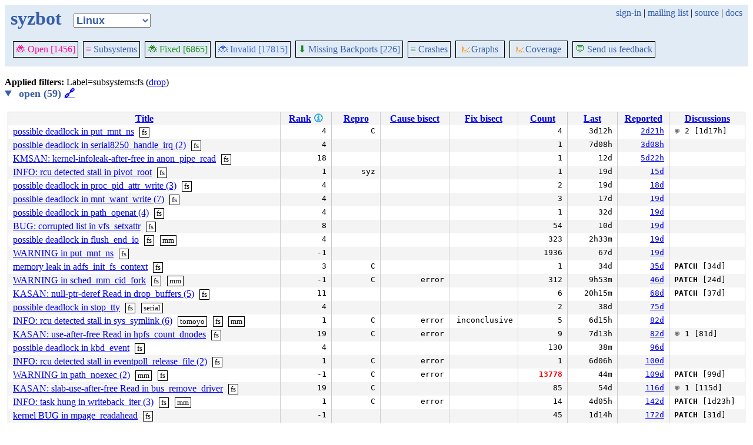

--- FILE ---
content_type: text/html; charset=utf-8
request_url: https://syzkaller.appspot.com/upstream/graph/?Months=1&label=subsystems%3Afs&regexp=WARNING+in+sk_stream_kill_queues&show-graph=1&subsystem=arm
body_size: 11835
content:


<!doctype html>
<html>
<head>
	
	<link rel="stylesheet" href="/static/style.css"/>
	<script src="/static/common.js"></script>
	
		<script async src="https://www.googletagmanager.com/gtag/js?id=UA-116117799-1"></script>
		<script>
			window.dataLayer = window.dataLayer || [];
			function gtag() { dataLayer.push(arguments); }
			gtag('js', new Date());
			gtag('config', 'UA-116117799-1');
		</script>
	

	<title>syzbot</title>
</head>
<body>
	
	<header id="topbar">
		<table class="position_table">
			<tr>
				<td>
					<h1><a href="/upstream">syzbot</a></h1>
				</td>
				<td class="namespace_td">
					<select class="namespace" onchange="window.location.href = '/' + this.value + '';">
						
							<option value="android-5-10" >Android 5.10</option>
							<option value="android-5-15" >Android 5.15</option>
							<option value="android-54" >Android 5.4</option>
							<option value="android-6-1" >Android 6.1</option>
							<option value="android-6-12" >Android 6.12</option>
							<option value="freebsd" >FreeBSD</option>
							<option value="upstream" selected="1">Linux</option>
							<option value="linux-5.15" >Linux 5.15</option>
							<option value="linux-6.1" >Linux 6.1</option>
							<option value="linux-6.6" >Linux 6.6</option>
							<option value="netbsd" >NetBSD</option>
							<option value="openbsd" >OpenBSD</option>
							<option value="gvisor" >gVisor</option></select>
				</td>
				<td class="search">
					
					
						<a href="https://syzkaller.appspot.com/_ah/conflogin?continue=https://syzkaller.appspot.com/upstream/graph/%3FMonths%3D1%26label%3Dsubsystems%253Afs%26regexp%3DWARNING%2Bin%2Bsk_stream_kill_queues%26show-graph%3D1%26subsystem%3Darm">sign-in</a> |
					
					<a href="https://groups.google.com/forum/#!forum/syzkaller" target="_blank">mailing list</a> |
					<a href="https://github.com/google/syzkaller" target="_blank">source</a> |
					<a href="https://github.com/google/syzkaller/blob/master/docs/syzbot.md" target="_blank">docs</a>
				</td>
			</tr>
		</table>
		
		<div class="navigation">
			<div class="navigation_tab">
				<a href='/upstream'><span style="color:DeepPink;">🐞 Open [1456]</span></a>
			</div>

			
			<div class="navigation_tab">
				<a href='/upstream/subsystems'><span style="color:DeepPink;">≡</span> Subsystems</a>
			</div>
			

			<div class="navigation_tab">
				<a href='/upstream/fixed'><span style="color:ForestGreen;">🐞 Fixed [6865]</span></a>
			</div>

			<div class="navigation_tab" href='/upstream/invalid'>
				<a href='/upstream/invalid'><span style="color:RoyalBlue;">🐞 Invalid [17815]</span></a>
			</div>

			
			<div class="navigation_tab">
				<a href='/upstream/backports'><span style="color:ForestGreen;">⬇</span> Missing Backports [226]</a>
			</div>
			

			<div class="navigation_tab">
				<a href='/upstream/graph/crashes'><span style="color:ForestGreen;">≡</span> Crashes</a>
			</div>

			<div class="dropdown navigation_tab">
				<button class="dropbtn"><span style="color:DarkOrange;">📈</span>Graphs</button>
				<div class="dropdown-content">
					<a class="navigation_tab"
						href='/upstream/graph/bugs'>Kernel&nbsp;Health</a>
					<a class="navigation_tab"
						href='/upstream/graph/found-bugs'>Bugs/Month</a>
					<a class="navigation_tab"
						href='/upstream/graph/lifetimes'>Bug&nbsp;Lifetimes</a>
					<a class="navigation_tab"
						href='/upstream/graph/fuzzing'>Fuzzing</a>
				</div>
			</div>

			
			<div class="dropdown navigation_tab">
				<button class="dropbtn"><span style="color:DarkOrange;">📈</span>Coverage</button>
				<div class="dropdown-content">
					<a class="navigation_tab"
						href="/upstream/graph/coverage?period=quarter">Total</a>
					<a class="navigation_tab"
						href="/upstream/coverage?period=month">Repo&nbsp;Heatmap</a>
					
						<a class="navigation_tab"
							href="/upstream/coverage/subsystems?period=month">Subsystems&nbsp;Heatmap</a>
					
				</div>
			</div>
			
			
			
			<div class="navigation_tab">
				<a href='mailto:syzkaller@googlegroups.com'><span style="color:ForestGreen;">💬</span> Send us feedback</a>
			</div>
			
		</div>
		
	</header>
	<br>
	

	
	
	

	<b>Applied filters: </b>
	
	
	
	
	
		Label=subsystems:fs (<a href="/upstream/graph/?Months=1&regexp=WARNING+in+sk_stream_kill_queues&show-graph=1&subsystem=arm">drop</a>)
	
	<br>


	
		<details open>
			<summary class="bug_list_caption">
				open (59)
				<a id="open" href="#open">🔗</a>
			</summary>
			


<table class="list_table">
	<thead>
	<tr>
		
		<th><a onclick="return sortTable(this, 'Title', textSort)" href="#">Title</a></th>
		<th>
			<a onclick="return sortTable(this, 'Rank 🛈', numSort)" href="#">Rank</a>
			
<a href="https://github.com/google/syzkaller/blob/master/pkg/report/README.md" title="help" target="_blank" class="info_link">🛈</a>

		</th>
		<th><a onclick="return sortTable(this, 'Repro', reproSort)" href="#">Repro</a></th>
		<th><a onclick="return sortTable(this, 'Cause bisect', textSort)" href="#">Cause bisect</a></th>
		<th><a onclick="return sortTable(this, 'Fix bisect', textSort)" href="#">Fix bisect</a></th>
		<th><a onclick="return sortTable(this, 'Count', numSort)" href="#">Count</a></th>
		<th><a onclick="return sortTable(this, 'Last', timeSort)" href="#">Last</a></th>
		<th><a onclick="return sortTable(this, 'Reported', timeSort)" href="#">Reported</a></th>
		
		
		<th><a onclick="return sortTable(this, 'Discussions', textSort)" href="#">Discussions</a></th>
		
		
		
		
	</tr>
	</thead>
	<tbody>
	
		<tr>
			
			<td class="title">
				<a href="/bug?extid=55fd613012e606d75d45">possible deadlock in put_mnt_ns</a>
					<span class="bug-label"><a href="/upstream/graph/?Months=1&label=subsystems%3Afs&regexp=WARNING+in+sk_stream_kill_queues&show-graph=1&subsystem=arm">fs</a></span>
			</td>
			<td class="stat">4</td>
			<td class="stat">C</td>
			<td class="bisect_status"></td>
			<td class="bisect_status"></td>
			<td class="stat ">4</td>
			<td class="stat">3d12h</td>
			<td class="stat">
				
					<a href="https://groups.google.com/d/msgid/syzkaller-bugs/6968b860.050a0220.58bed.0018.GAE@google.com">2d21h</a>
				
			</td>
			
			
			
			<td class="discussions" sort-value="1d17h"><span class="icon">&#128172;</span> 2 [1d17h]</td>
			
			
			
			
		</tr>
	
		<tr>
			
			<td class="title">
				<a href="/bug?extid=b503105c2410c3433459">possible deadlock in serial8250_handle_irq (2)</a>
					<span class="bug-label"><a href="/upstream/graph/?Months=1&label=subsystems%3Afs&regexp=WARNING+in+sk_stream_kill_queues&show-graph=1&subsystem=arm">fs</a></span>
			</td>
			<td class="stat">4</td>
			<td class="stat"></td>
			<td class="bisect_status"></td>
			<td class="bisect_status"></td>
			<td class="stat ">1</td>
			<td class="stat">7d08h</td>
			<td class="stat">
				
					<a href="https://groups.google.com/d/msgid/syzkaller-bugs/69681e25.050a0220.58bed.0006.GAE@google.com">3d08h</a>
				
			</td>
			
			
			
			<td class="discussions" sort-value="3d08h"></td>
			
			
			
			
		</tr>
	
		<tr>
			
			<td class="title">
				<a href="/bug?extid=175753aff92b396b1f30">KMSAN: kernel-infoleak-after-free in anon_pipe_read</a>
					<span class="bug-label"><a href="/upstream/graph/?Months=1&label=subsystems%3Afs&regexp=WARNING+in+sk_stream_kill_queues&show-graph=1&subsystem=arm">fs</a></span>
			</td>
			<td class="stat">18</td>
			<td class="stat"></td>
			<td class="bisect_status"></td>
			<td class="bisect_status"></td>
			<td class="stat ">1</td>
			<td class="stat">12d</td>
			<td class="stat">
				
					<a href="https://groups.google.com/d/msgid/syzkaller-bugs/6964b24c.050a0220.eaf7.008b.GAE@google.com">5d22h</a>
				
			</td>
			
			
			
			<td class="discussions" sort-value="5d22h"></td>
			
			
			
			
		</tr>
	
		<tr>
			
			<td class="title">
				<a href="/bug?extid=4597bae61e400b570327">INFO: rcu detected stall in pivot_root</a>
					<span class="bug-label"><a href="/upstream/graph/?Months=1&label=subsystems%3Afs&regexp=WARNING+in+sk_stream_kill_queues&show-graph=1&subsystem=arm">fs</a></span>
			</td>
			<td class="stat">1</td>
			<td class="stat">syz</td>
			<td class="bisect_status"></td>
			<td class="bisect_status"></td>
			<td class="stat ">1</td>
			<td class="stat">19d</td>
			<td class="stat">
				
					<a href="https://groups.google.com/d/msgid/syzkaller-bugs/69577fc3.050a0220.a1b6.0354.GAE@google.com">15d</a>
				
			</td>
			
			
			
			<td class="discussions" sort-value="15d"></td>
			
			
			
			
		</tr>
	
		<tr>
			
			<td class="title">
				<a href="/bug?extid=81fd625ea55fd3b6c065">possible deadlock in proc_pid_attr_write (3)</a>
					<span class="bug-label"><a href="/upstream/graph/?Months=1&label=subsystems%3Afs&regexp=WARNING+in+sk_stream_kill_queues&show-graph=1&subsystem=arm">fs</a></span>
			</td>
			<td class="stat">4</td>
			<td class="stat"></td>
			<td class="bisect_status"></td>
			<td class="bisect_status"></td>
			<td class="stat ">2</td>
			<td class="stat">19d</td>
			<td class="stat">
				
					<a href="https://groups.google.com/d/msgid/syzkaller-bugs/6953af21.050a0220.329c0f.0585.GAE@google.com">18d</a>
				
			</td>
			
			
			
			<td class="discussions" sort-value="18d"></td>
			
			
			
			
		</tr>
	
		<tr>
			
			<td class="title">
				<a href="/bug?extid=29e107ef90787b28d121">possible deadlock in mnt_want_write (7)</a>
					<span class="bug-label"><a href="/upstream/graph/?Months=1&label=subsystems%3Afs&regexp=WARNING+in+sk_stream_kill_queues&show-graph=1&subsystem=arm">fs</a></span>
			</td>
			<td class="stat">4</td>
			<td class="stat"></td>
			<td class="bisect_status"></td>
			<td class="bisect_status"></td>
			<td class="stat ">3</td>
			<td class="stat">17d</td>
			<td class="stat">
				
					<a href="https://groups.google.com/d/msgid/syzkaller-bugs/6952619d.050a0220.3b1790.0009.GAE@google.com">19d</a>
				
			</td>
			
			
			
			<td class="discussions" sort-value="19d"></td>
			
			
			
			
		</tr>
	
		<tr>
			
			<td class="title">
				<a href="/bug?extid=2a72778c820449646330">possible deadlock in path_openat (4)</a>
					<span class="bug-label"><a href="/upstream/graph/?Months=1&label=subsystems%3Afs&regexp=WARNING+in+sk_stream_kill_queues&show-graph=1&subsystem=arm">fs</a></span>
			</td>
			<td class="stat">4</td>
			<td class="stat"></td>
			<td class="bisect_status"></td>
			<td class="bisect_status"></td>
			<td class="stat ">1</td>
			<td class="stat">32d</td>
			<td class="stat">
				
					<a href="https://groups.google.com/d/msgid/syzkaller-bugs/6952619d.050a0220.3b1790.0008.GAE@google.com">19d</a>
				
			</td>
			
			
			
			<td class="discussions" sort-value="19d"></td>
			
			
			
			
		</tr>
	
		<tr>
			
			<td class="title">
				<a href="/bug?extid=51930590c5ad85537daf">BUG: corrupted list in vfs_setxattr</a>
					<span class="bug-label"><a href="/upstream/graph/?Months=1&label=subsystems%3Afs&regexp=WARNING+in+sk_stream_kill_queues&show-graph=1&subsystem=arm">fs</a></span>
			</td>
			<td class="stat">8</td>
			<td class="stat"></td>
			<td class="bisect_status"></td>
			<td class="bisect_status"></td>
			<td class="stat ">54</td>
			<td class="stat">10d</td>
			<td class="stat">
				
					<a href="https://groups.google.com/d/msgid/syzkaller-bugs/69526160.050a0220.3b1790.0007.GAE@google.com">19d</a>
				
			</td>
			
			
			
			<td class="discussions" sort-value="19d"></td>
			
			
			
			
		</tr>
	
		<tr>
			
			<td class="title">
				<a href="/bug?extid=56189401febf7b380090">possible deadlock in flush_end_io</a>
					<span class="bug-label"><a href="/upstream/graph/?Months=1&label=subsystems%3Afs&regexp=WARNING+in+sk_stream_kill_queues&show-graph=1&subsystem=arm">fs</a></span>
					<span class="bug-label"><a href="/upstream/graph/?Months=1&label=subsystems%3Amm&regexp=WARNING+in+sk_stream_kill_queues&show-graph=1&subsystem=arm">mm</a></span>
			</td>
			<td class="stat">4</td>
			<td class="stat"></td>
			<td class="bisect_status"></td>
			<td class="bisect_status"></td>
			<td class="stat ">323</td>
			<td class="stat">2h33m</td>
			<td class="stat">
				
					<a href="https://groups.google.com/d/msgid/syzkaller-bugs/69526160.050a0220.3b1790.0006.GAE@google.com">19d</a>
				
			</td>
			
			
			
			<td class="discussions" sort-value="19d"></td>
			
			
			
			
		</tr>
	
		<tr>
			
			<td class="title">
				<a href="/bug?extid=d3005b4273499e174172">WARNING in put_mnt_ns</a>
					<span class="bug-label"><a href="/upstream/graph/?Months=1&label=subsystems%3Afs&regexp=WARNING+in+sk_stream_kill_queues&show-graph=1&subsystem=arm">fs</a></span>
			</td>
			<td class="stat">-1</td>
			<td class="stat"></td>
			<td class="bisect_status"></td>
			<td class="bisect_status"></td>
			<td class="stat ">1936</td>
			<td class="stat">67d</td>
			<td class="stat">
				
					<a href="https://groups.google.com/d/msgid/syzkaller-bugs/69526160.050a0220.3b1790.0005.GAE@google.com">19d</a>
				
			</td>
			
			
			
			<td class="discussions" sort-value="19d"></td>
			
			
			
			
		</tr>
	
		<tr>
			
			<td class="title">
				<a href="/bug?extid=1c70732df5fd4f0e4fbb">memory leak in adfs_init_fs_context</a>
					<span class="bug-label"><a href="/upstream/graph/?Months=1&label=subsystems%3Afs&regexp=WARNING+in+sk_stream_kill_queues&show-graph=1&subsystem=arm">fs</a></span>
			</td>
			<td class="stat">3</td>
			<td class="stat">C</td>
			<td class="bisect_status"></td>
			<td class="bisect_status"></td>
			<td class="stat ">1</td>
			<td class="stat">34d</td>
			<td class="stat">
				
					<a href="https://groups.google.com/d/msgid/syzkaller-bugs/693db813.a70a0220.104cf0.0316.GAE@google.com">35d</a>
				
			</td>
			
			
			
			<td class="discussions" sort-value="34d"><b>PATCH</b> [34d]</td>
			
			
			
			
		</tr>
	
		<tr>
			
			<td class="title">
				<a href="/bug?extid=9ca2c6e6b098bf5ae60a">WARNING in sched_mm_cid_fork</a>
					<span class="bug-label"><a href="/upstream/graph/?Months=1&label=subsystems%3Afs&regexp=WARNING+in+sk_stream_kill_queues&show-graph=1&subsystem=arm">fs</a></span>
					<span class="bug-label"><a href="/upstream/graph/?Months=1&label=subsystems%3Amm&regexp=WARNING+in+sk_stream_kill_queues&show-graph=1&subsystem=arm">mm</a></span>
			</td>
			<td class="stat">-1</td>
			<td class="stat">C</td>
			<td class="bisect_status">error</td>
			<td class="bisect_status"></td>
			<td class="stat ">312</td>
			<td class="stat">9h53m</td>
			<td class="stat">
				
					<a href="https://groups.google.com/d/msgid/syzkaller-bugs/692fc776.a70a0220.2ea503.00cb.GAE@google.com">46d</a>
				
			</td>
			
			
			
			<td class="discussions" sort-value="24d"><b>PATCH</b> [24d]</td>
			
			
			
			
		</tr>
	
		<tr>
			
			<td class="title">
				<a href="/bug?extid=e07658f51ca22ab65b4e">KASAN: null-ptr-deref Read in drop_buffers (5)</a>
					<span class="bug-label"><a href="/upstream/graph/?Months=1&label=subsystems%3Afs&regexp=WARNING+in+sk_stream_kill_queues&show-graph=1&subsystem=arm">fs</a></span>
			</td>
			<td class="stat">11</td>
			<td class="stat"></td>
			<td class="bisect_status"></td>
			<td class="bisect_status"></td>
			<td class="stat ">6</td>
			<td class="stat">20h15m</td>
			<td class="stat">
				
					<a href="https://groups.google.com/d/msgid/syzkaller-bugs/6911dcc0.a70a0220.22f260.00ed.GAE@google.com">68d</a>
				
			</td>
			
			
			
			<td class="discussions" sort-value="37d"><b>PATCH</b> [37d]</td>
			
			
			
			
		</tr>
	
		<tr>
			
			<td class="title">
				<a href="/bug?extid=7ca5a40e8164fe2609fd">possible deadlock in stop_tty</a>
					<span class="bug-label"><a href="/upstream/graph/?Months=1&label=subsystems%3Afs&regexp=WARNING+in+sk_stream_kill_queues&show-graph=1&subsystem=arm">fs</a></span>
					<span class="bug-label"><a href="/upstream/graph/?Months=1&label=subsystems%3Aserial&regexp=WARNING+in+sk_stream_kill_queues&show-graph=1&subsystem=arm">serial</a></span>
			</td>
			<td class="stat">4</td>
			<td class="stat"></td>
			<td class="bisect_status"></td>
			<td class="bisect_status"></td>
			<td class="stat ">2</td>
			<td class="stat">38d</td>
			<td class="stat">
				
					<a href="https://groups.google.com/d/msgid/syzkaller-bugs/69097a1e.a70a0220.88fb8.0008.GAE@google.com">75d</a>
				
			</td>
			
			
			
			<td class="discussions" sort-value="75d"></td>
			
			
			
			
		</tr>
	
		<tr>
			
			<td class="title">
				<a href="/bug?extid=e538d3da32f1c0337b01">INFO: rcu detected stall in sys_symlink (6)</a>
					<span class="bug-label"><a href="/upstream/graph/?Months=1&label=subsystems%3Atomoyo&regexp=WARNING+in+sk_stream_kill_queues&show-graph=1&subsystem=arm">tomoyo</a></span>
					<span class="bug-label"><a href="/upstream/graph/?Months=1&label=subsystems%3Afs&regexp=WARNING+in+sk_stream_kill_queues&show-graph=1&subsystem=arm">fs</a></span>
					<span class="bug-label"><a href="/upstream/graph/?Months=1&label=subsystems%3Amm&regexp=WARNING+in+sk_stream_kill_queues&show-graph=1&subsystem=arm">mm</a></span>
			</td>
			<td class="stat">1</td>
			<td class="stat">C</td>
			<td class="bisect_status">error</td>
			<td class="bisect_status">inconclusive</td>
			<td class="stat ">5</td>
			<td class="stat">6d15h</td>
			<td class="stat">
				
					<a href="https://groups.google.com/d/msgid/syzkaller-bugs/68ffe1a8.050a0220.3344a1.03a2.GAE@google.com">82d</a>
				
			</td>
			
			
			
			<td class="discussions" sort-value="61d"></td>
			
			
			
			
		</tr>
	
		<tr>
			
			<td class="title">
				<a href="/bug?extid=7d1563afac6cb196a444">KASAN: use-after-free Read in hpfs_count_dnodes</a>
					<span class="bug-label"><a href="/upstream/graph/?Months=1&label=subsystems%3Afs&regexp=WARNING+in+sk_stream_kill_queues&show-graph=1&subsystem=arm">fs</a></span>
			</td>
			<td class="stat">19</td>
			<td class="stat">C</td>
			<td class="bisect_status">error</td>
			<td class="bisect_status"></td>
			<td class="stat ">9</td>
			<td class="stat">7d13h</td>
			<td class="stat">
				
					<a href="https://groups.google.com/d/msgid/syzkaller-bugs/68ffe16b.050a0220.3344a1.039f.GAE@google.com">82d</a>
				
			</td>
			
			
			
			<td class="discussions" sort-value="81d"><span class="icon">&#128172;</span> 1 [81d]</td>
			
			
			
			
		</tr>
	
		<tr>
			
			<td class="title">
				<a href="/bug?extid=781c8bb5e4d62cc883d3">possible deadlock in kbd_event</a>
					<span class="bug-label"><a href="/upstream/graph/?Months=1&label=subsystems%3Afs&regexp=WARNING+in+sk_stream_kill_queues&show-graph=1&subsystem=arm">fs</a></span>
			</td>
			<td class="stat">4</td>
			<td class="stat"></td>
			<td class="bisect_status"></td>
			<td class="bisect_status"></td>
			<td class="stat ">130</td>
			<td class="stat">38m</td>
			<td class="stat">
				
					<a href="https://groups.google.com/d/msgid/syzkaller-bugs/68ed94fa.050a0220.91a22.01f3.GAE@google.com">96d</a>
				
			</td>
			
			
			
			<td class="discussions" sort-value="51d"></td>
			
			
			
			
		</tr>
	
		<tr>
			
			<td class="title">
				<a href="/bug?extid=acf1d29334968f95c8aa">INFO: rcu detected stall in eventpoll_release_file (2)</a>
					<span class="bug-label"><a href="/upstream/graph/?Months=1&label=subsystems%3Afs&regexp=WARNING+in+sk_stream_kill_queues&show-graph=1&subsystem=arm">fs</a></span>
			</td>
			<td class="stat">1</td>
			<td class="stat">C</td>
			<td class="bisect_status">error</td>
			<td class="bisect_status"></td>
			<td class="stat ">1</td>
			<td class="stat">6d06h</td>
			<td class="stat">
				
					<a href="https://groups.google.com/d/msgid/syzkaller-bugs/68e78f38.a70a0220.126b66.0000.GAE@google.com">100d</a>
				
			</td>
			
			
			
			<td class="discussions" sort-value="100d"></td>
			
			
			
			
		</tr>
	
		<tr>
			
			<td class="title">
				<a href="/bug?extid=a9391462075ffb9f77c6">WARNING in path_noexec (2)</a>
					<span class="bug-label"><a href="/upstream/graph/?Months=1&label=subsystems%3Amm&regexp=WARNING+in+sk_stream_kill_queues&show-graph=1&subsystem=arm">mm</a></span>
					<span class="bug-label"><a href="/upstream/graph/?Months=1&label=subsystems%3Afs&regexp=WARNING+in+sk_stream_kill_queues&show-graph=1&subsystem=arm">fs</a></span>
			</td>
			<td class="stat">-1</td>
			<td class="stat">C</td>
			<td class="bisect_status">error</td>
			<td class="bisect_status"></td>
			<td class="stat bad">13778</td>
			<td class="stat">44m</td>
			<td class="stat">
				
					<a href="https://groups.google.com/d/msgid/syzkaller-bugs/68dc3ade.a70a0220.10c4b.015b.GAE@google.com">109d</a>
				
			</td>
			
			
			
			<td class="discussions" sort-value="30d"><b>PATCH</b> [99d]</td>
			
			
			
			
		</tr>
	
		<tr>
			
			<td class="title">
				<a href="/bug?extid=f6a9069da61d382bf085">KASAN: slab-use-after-free Read in bus_remove_driver</a>
					<span class="bug-label"><a href="/upstream/graph/?Months=1&label=subsystems%3Afs&regexp=WARNING+in+sk_stream_kill_queues&show-graph=1&subsystem=arm">fs</a></span>
			</td>
			<td class="stat">19</td>
			<td class="stat">C</td>
			<td class="bisect_status"></td>
			<td class="bisect_status"></td>
			<td class="stat ">85</td>
			<td class="stat">54d</td>
			<td class="stat">
				
					<a href="https://groups.google.com/d/msgid/syzkaller-bugs/68d39041.a70a0220.1b52b.02c0.GAE@google.com">116d</a>
				
			</td>
			
			
			
			<td class="discussions" sort-value="115d"><span class="icon">&#128172;</span> 1 [115d]</td>
			
			
			
			
		</tr>
	
		<tr>
			
			<td class="title">
				<a href="/bug?extid=1e3ff4b07c16ca0f6fe2">INFO: task hung in writeback_iter (3)</a>
					<span class="bug-label"><a href="/upstream/graph/?Months=1&label=subsystems%3Afs&regexp=WARNING+in+sk_stream_kill_queues&show-graph=1&subsystem=arm">fs</a></span>
					<span class="bug-label"><a href="/upstream/graph/?Months=1&label=subsystems%3Amm&regexp=WARNING+in+sk_stream_kill_queues&show-graph=1&subsystem=arm">mm</a></span>
			</td>
			<td class="stat">1</td>
			<td class="stat">C</td>
			<td class="bisect_status">error</td>
			<td class="bisect_status"></td>
			<td class="stat ">14</td>
			<td class="stat">4d05h</td>
			<td class="stat">
				
					<a href="https://groups.google.com/d/msgid/syzkaller-bugs/68b0240f.a00a0220.1337b0.0006.GAE@google.com">142d</a>
				
			</td>
			
			
			
			<td class="discussions" sort-value="1d23h"><b>PATCH</b> [1d23h]</td>
			
			
			
			
		</tr>
	
		<tr>
			
			<td class="title">
				<a href="/bug?extid=fdba5cca73fee92c69d6">kernel BUG in mpage_readahead</a>
					<span class="bug-label"><a href="/upstream/graph/?Months=1&label=subsystems%3Afs&regexp=WARNING+in+sk_stream_kill_queues&show-graph=1&subsystem=arm">fs</a></span>
			</td>
			<td class="stat">-1</td>
			<td class="stat"></td>
			<td class="bisect_status"></td>
			<td class="bisect_status"></td>
			<td class="stat ">45</td>
			<td class="stat">1d14h</td>
			<td class="stat">
				
					<a href="https://groups.google.com/d/msgid/syzkaller-bugs/6888af6b.050a0220.73271.0002.GAE@google.com">172d</a>
				
			</td>
			
			
			
			<td class="discussions" sort-value="31d"><b>PATCH</b> [31d]</td>
			
			
			
			
		</tr>
	
		<tr>
			
			<td class="title">
				<a href="/bug?extid=fa88eb476e42878f2844">KASAN: use-after-free Read in hpfs_get_ea</a>
					<span class="bug-label"><a href="/upstream/graph/?Months=1&label=subsystems%3Afs&regexp=WARNING+in+sk_stream_kill_queues&show-graph=1&subsystem=arm">fs</a></span>
			</td>
			<td class="stat">19</td>
			<td class="stat">C</td>
			<td class="bisect_status">error</td>
			<td class="bisect_status"></td>
			<td class="stat ">5674</td>
			<td class="stat">33m</td>
			<td class="stat">
				
					<a href="https://groups.google.com/d/msgid/syzkaller-bugs/68794b99.a70a0220.693ce.0052.GAE@google.com">184d</a>
				
			</td>
			
			
			
			<td class="discussions" sort-value="4d21h"><b>PATCH</b> [95d]</td>
			
			
			
			
		</tr>
	
		<tr>
			
			<td class="title">
				<a href="/bug?extid=268eaa983b2fb27e5e38">WARNING: suspicious RCU usage in proc_sys_compare</a>
					<span class="bug-label"><a href="/upstream/graph/?Months=1&label=subsystems%3Afs&regexp=WARNING+in+sk_stream_kill_queues&show-graph=1&subsystem=arm">fs</a></span>
			</td>
			<td class="stat">4</td>
			<td class="stat">C</td>
			<td class="bisect_status">error</td>
			<td class="bisect_status"></td>
			<td class="stat ">1444</td>
			<td class="stat">193d</td>
			<td class="stat">
				
					<a href="https://groups.google.com/d/msgid/syzkaller-bugs/686571dd.a70a0220.2b31f5.0001.GAE@google.com">199d</a>
				
			</td>
			
			
			
			<td class="discussions" sort-value="199d"></td>
			
			
			
			
		</tr>
	
		<tr>
			
			<td class="title">
				<a href="/bug?extid=b10aefdd9ef275e9368d">INFO: task hung in __iterate_supers</a>
					<span class="bug-label"><a href="/upstream/graph/?Months=1&label=subsystems%3Afs&regexp=WARNING+in+sk_stream_kill_queues&show-graph=1&subsystem=arm">fs</a></span>
			</td>
			<td class="stat">1</td>
			<td class="stat">C</td>
			<td class="bisect_status">error</td>
			<td class="bisect_status"></td>
			<td class="stat ">5133</td>
			<td class="stat">3h04m</td>
			<td class="stat">
				
					<a href="https://groups.google.com/d/msgid/syzkaller-bugs/6840cb56.a00a0220.d4325.000f.GAE@google.com">227d</a>
				
			</td>
			
			
			
			<td class="discussions" sort-value="47d"></td>
			
			
			
			
		</tr>
	
		<tr>
			
			<td class="title">
				<a href="/bug?extid=4d3cc33ef7a77041efa6">kernel BUG in __filemap_add_folio</a>
					<span class="bug-label"><a href="/upstream/graph/?Months=1&label=subsystems%3Afs&regexp=WARNING+in+sk_stream_kill_queues&show-graph=1&subsystem=arm">fs</a></span>
					<span class="bug-label"><a href="/upstream/graph/?Months=1&label=subsystems%3Amm&regexp=WARNING+in+sk_stream_kill_queues&show-graph=1&subsystem=arm">mm</a></span>
			</td>
			<td class="stat">-1</td>
			<td class="stat">C</td>
			<td class="bisect_status">done</td>
			<td class="bisect_status"></td>
			<td class="stat ">1519</td>
			<td class="stat">1h17m</td>
			<td class="stat">
				
					<a href="https://groups.google.com/d/msgid/syzkaller-bugs/680ae31e.050a0220.2c0118.0c72.GAE@google.com">268d</a>
				
			</td>
			
			
			
			<td class="discussions" sort-value="31d"><b>PATCH</b> [31d]</td>
			
			
			
			
		</tr>
	
		<tr>
			
			<td class="title">
				<a href="/bug?extid=f719dec20853d1563edc">INFO: task hung in page_cache_ra_order</a>
					<span class="bug-label"><a href="/upstream/graph/?Months=1&label=subsystems%3Amm&regexp=WARNING+in+sk_stream_kill_queues&show-graph=1&subsystem=arm">mm</a></span>
					<span class="bug-label"><a href="/upstream/graph/?Months=1&label=subsystems%3Afs&regexp=WARNING+in+sk_stream_kill_queues&show-graph=1&subsystem=arm">fs</a></span>
			</td>
			<td class="stat">1</td>
			<td class="stat">C</td>
			<td class="bisect_status">done</td>
			<td class="bisect_status"></td>
			<td class="stat ">81</td>
			<td class="stat">18h01m</td>
			<td class="stat">
				
					<a href="https://groups.google.com/d/msgid/syzkaller-bugs/6807eb4a.050a0220.36a438.0000.GAE@google.com">270d</a>
				
			</td>
			
			
			
			<td class="discussions" sort-value="270d"><span class="icon">&#128172;</span> 1 [270d]</td>
			
			
			
			
		</tr>
	
		<tr>
			
			<td class="title">
				<a href="/bug?extid=4eb503ec2b8156835f24">kernel panic: KASAN: panic_on_warn set ...</a>
					<span class="bug-label"><a href="/upstream/graph/?Months=1&label=subsystems%3Ablock&regexp=WARNING+in+sk_stream_kill_queues&show-graph=1&subsystem=arm">block</a></span>
					<span class="bug-label"><a href="/upstream/graph/?Months=1&label=subsystems%3Afs&regexp=WARNING+in+sk_stream_kill_queues&show-graph=1&subsystem=arm">fs</a></span>
			</td>
			<td class="stat">2</td>
			<td class="stat"></td>
			<td class="bisect_status"></td>
			<td class="bisect_status"></td>
			<td class="stat ">10</td>
			<td class="stat">61d</td>
			<td class="stat">
				
					<a href="https://groups.google.com/d/msgid/syzkaller-bugs/68036084.050a0220.297747.0018.GAE@google.com">273d</a>
				
			</td>
			
			
			
			<td class="discussions" sort-value="179d"><span class="icon">&#128172;</span> 2 [179d]</td>
			
			
			
			
		</tr>
	
		<tr>
			
			<td class="title">
				<a href="/bug?extid=4e21d5f67b886a692b55">BUG: corrupted list in remove_wait_queue (2)</a>
					<span class="bug-label"><a href="/upstream/graph/?Months=1&label=subsystems%3Afs&regexp=WARNING+in+sk_stream_kill_queues&show-graph=1&subsystem=arm">fs</a></span>
			</td>
			<td class="stat">19</td>
			<td class="stat">C</td>
			<td class="bisect_status">done</td>
			<td class="bisect_status">done</td>
			<td class="stat ">59</td>
			<td class="stat">33d</td>
			<td class="stat">
				
					<a href="https://groups.google.com/d/msgid/syzkaller-bugs/67917ed8.050a0220.15cac.02eb.GAE@google.com">360d</a>
				
			</td>
			
			
			
			<td class="discussions" sort-value="2d07h"><b>PATCH</b> [285d]</td>
			
			
			
			
		</tr>
	
		<tr>
			
			<td class="title">
				<a href="/bug?extid=f6e8174215573a84b797">possible deadlock in __configfs_open_file</a>
					<span class="bug-label"><a href="/upstream/graph/?Months=1&label=subsystems%3Afs&regexp=WARNING+in+sk_stream_kill_queues&show-graph=1&subsystem=arm">fs</a></span>
			</td>
			<td class="stat">4</td>
			<td class="stat">C</td>
			<td class="bisect_status"></td>
			<td class="bisect_status"></td>
			<td class="stat ">29</td>
			<td class="stat">1d21h</td>
			<td class="stat">
				
					<a href="https://groups.google.com/d/msgid/syzkaller-bugs/6767d8ea.050a0220.226966.0021.GAE@google.com">391d</a>
				
			</td>
			
			
			
			<td class="discussions" sort-value="2d14h"><b>PATCH</b> [2d14h]</td>
			
			
			
			
		</tr>
	
		<tr>
			
			<td class="title">
				<a href="/bug?extid=1c6e77303b6fae1f5957">INFO: task hung in hugetlbfs_zero_partial_page</a>
					<span class="bug-label"><a href="/upstream/graph/?Months=1&label=subsystems%3Afs&regexp=WARNING+in+sk_stream_kill_queues&show-graph=1&subsystem=arm">fs</a></span>
					<span class="bug-label"><a href="/upstream/graph/?Months=1&label=subsystems%3Amm&regexp=WARNING+in+sk_stream_kill_queues&show-graph=1&subsystem=arm">mm</a></span>
			</td>
			<td class="stat">1</td>
			<td class="stat">syz</td>
			<td class="bisect_status">done</td>
			<td class="bisect_status"></td>
			<td class="stat ">3</td>
			<td class="stat">2d22h</td>
			<td class="stat">
				
					<a href="https://groups.google.com/d/msgid/syzkaller-bugs/6766b915.050a0220.25abdd.012e.GAE@google.com">392d</a>
				
			</td>
			
			
			
			<td class="discussions" sort-value="343d"></td>
			
			
			
			
		</tr>
	
		<tr>
			
			<td class="title">
				<a href="/bug?extid=a8cdfe2d8ad35db3a7fd">INFO: task hung in do_coredump (3)</a>
					<span class="bug-label"><a href="/upstream/graph/?Months=1&label=subsystems%3Afs&regexp=WARNING+in+sk_stream_kill_queues&show-graph=1&subsystem=arm">fs</a></span>
			</td>
			<td class="stat">1</td>
			<td class="stat">C</td>
			<td class="bisect_status">done</td>
			<td class="bisect_status"></td>
			<td class="stat ">361</td>
			<td class="stat">11d</td>
			<td class="stat">
				
					<a href="https://groups.google.com/d/msgid/syzkaller-bugs/6710d2a2.050a0220.d9b66.0189.GAE%40google.com">457d</a>
				
			</td>
			
			
			
			<td class="discussions" sort-value="193d"><span class="icon">&#128172;</span> 4 [193d]</td>
			
			
			
			
		</tr>
	
		<tr>
			
			<td class="title">
				<a href="/bug?extid=0ee1ef35cf7e70ce55d7">INFO: task hung in fdget_pos</a>
					<span class="bug-label"><a href="/upstream/graph/?Months=1&label=subsystems%3Afs&regexp=WARNING+in+sk_stream_kill_queues&show-graph=1&subsystem=arm">fs</a></span>
					<span class="bug-label"><a href="/upstream/graph/?Months=1&label=subsystems%3Akernfs&regexp=WARNING+in+sk_stream_kill_queues&show-graph=1&subsystem=arm">kernfs</a></span>
			</td>
			<td class="stat">1</td>
			<td class="stat">C</td>
			<td class="bisect_status">inconclusive</td>
			<td class="bisect_status">inconclusive</td>
			<td class="stat ">119</td>
			<td class="stat">9d19h</td>
			<td class="stat">
				
					<a href="https://groups.google.com/d/msgid/syzkaller-bugs/670658e6.050a0220.22840d.0012.GAE%40google.com">465d</a>
				
			</td>
			
			
			
			<td class="discussions" sort-value="22d"><span class="icon">&#128172;</span> 1 [22d]</td>
			
			
			
			
		</tr>
	
		<tr>
			
			<td class="title">
				<a href="/bug?extid=79c403850e6816dc39cf">possible deadlock in input_inject_event</a>
					<span class="bug-label"><a href="/upstream/graph/?Months=1&label=subsystems%3Ausb&regexp=WARNING+in+sk_stream_kill_queues&show-graph=1&subsystem=arm">usb</a></span>
					<span class="bug-label"><a href="/upstream/graph/?Months=1&label=subsystems%3Afs&regexp=WARNING+in+sk_stream_kill_queues&show-graph=1&subsystem=arm">fs</a></span>
			</td>
			<td class="stat">4</td>
			<td class="stat">C</td>
			<td class="bisect_status">done</td>
			<td class="bisect_status"></td>
			<td class="stat ">2232</td>
			<td class="stat">2h01m</td>
			<td class="stat">
				
					<a href="https://groups.google.com/d/msgid/syzkaller-bugs/66f6c8ce.050a0220.46d20.001c.GAE%40google.com">477d</a>
				
			</td>
			
			
			
			<td class="discussions" sort-value="19d"><b>PATCH</b> [92d]</td>
			
			
			
			
		</tr>
	
		<tr>
			
			<td class="title">
				<a href="/bug?extid=265e1cae90f8fa08f14d">INFO: task hung in page_cache_ra_unbounded (2)</a>
					<span class="bug-label"><a href="/upstream/graph/?Months=1&label=subsystems%3Amm&regexp=WARNING+in+sk_stream_kill_queues&show-graph=1&subsystem=arm">mm</a></span>
					<span class="bug-label"><a href="/upstream/graph/?Months=1&label=subsystems%3Afs&regexp=WARNING+in+sk_stream_kill_queues&show-graph=1&subsystem=arm">fs</a></span>
			</td>
			<td class="stat">1</td>
			<td class="stat">C</td>
			<td class="bisect_status">done</td>
			<td class="bisect_status"></td>
			<td class="stat ">3650</td>
			<td class="stat">2d19h</td>
			<td class="stat">
				
					<a href="https://groups.google.com/d/msgid/syzkaller-bugs/00000000000087bd88062117d676%40google.com">503d</a>
				
			</td>
			
			
			
			<td class="discussions" sort-value="30d"><span class="icon">&#128172;</span> 1 [30d]</td>
			
			
			
			
		</tr>
	
		<tr>
			
			<td class="title">
				<a href="/bug?extid=d5dc2801166df6d34774">KASAN: slab-use-after-free Read in lockref_get</a>
					<span class="bug-label"><a href="/upstream/graph/?Months=1&label=subsystems%3Awireless&regexp=WARNING+in+sk_stream_kill_queues&show-graph=1&subsystem=arm">wireless</a></span>
					<span class="bug-label"><a href="/upstream/graph/?Months=1&label=subsystems%3Afs&regexp=WARNING+in+sk_stream_kill_queues&show-graph=1&subsystem=arm">fs</a></span>
			</td>
			<td class="stat">19</td>
			<td class="stat">C</td>
			<td class="bisect_status">done</td>
			<td class="bisect_status">inconclusive</td>
			<td class="stat ">34</td>
			<td class="stat">66d</td>
			<td class="stat">
				
					<a href="https://groups.google.com/d/msgid/syzkaller-bugs/0000000000005c6453061d53bc0f%40google.com">551d</a>
				
			</td>
			
			
			
			<td class="discussions" sort-value="547d"><b>PATCH</b> [550d]</td>
			
			
			
			
		</tr>
	
		<tr>
			
			<td class="title">
				<a href="/bug?extid=393022c13d02e1f680e3">INFO: rcu detected stall in sys_close (7)</a>
					<span class="bug-label"><a href="/upstream/graph/?Months=1&label=subsystems%3Afs&regexp=WARNING+in+sk_stream_kill_queues&show-graph=1&subsystem=arm">fs</a></span>
			</td>
			<td class="stat">1</td>
			<td class="stat">C</td>
			<td class="bisect_status">error</td>
			<td class="bisect_status"></td>
			<td class="stat ">18</td>
			<td class="stat">12d</td>
			<td class="stat">
				
					<a href="https://groups.google.com/d/msgid/syzkaller-bugs/000000000000dad959061668cead%40google.com">639d</a>
				
			</td>
			
			
			
			<td class="discussions" sort-value="73d"></td>
			
			
			
			
		</tr>
	
		<tr>
			
			<td class="title">
				<a href="/bug?extid=8b31216d2ea3f2c6905b">BUG: soft lockup in pipe_read</a>
					<span class="bug-label"><a href="/upstream/graph/?Months=1&label=subsystems%3Afs&regexp=WARNING+in+sk_stream_kill_queues&show-graph=1&subsystem=arm">fs</a></span>
					<span class="bug-label"><a href="/upstream/graph/?Months=1&label=subsystems%3Amm&regexp=WARNING+in+sk_stream_kill_queues&show-graph=1&subsystem=arm">mm</a></span>
			</td>
			<td class="stat">1</td>
			<td class="stat">syz</td>
			<td class="bisect_status"></td>
			<td class="bisect_status"></td>
			<td class="stat ">5</td>
			<td class="stat">346d</td>
			<td class="stat">
				
					<a href="https://groups.google.com/d/msgid/syzkaller-bugs/000000000000d16096060fbb9d6b%40google.com">724d</a>
				
			</td>
			
			
			
			<td class="discussions" sort-value="724d"></td>
			
			
			
			
		</tr>
	
		<tr>
			
			<td class="title">
				<a href="/bug?extid=eb9f416500ff134ab699">INFO: rcu detected stall in dput (8)</a>
					<span class="bug-label"><a href="/upstream/graph/?Months=1&label=subsystems%3Afs&regexp=WARNING+in+sk_stream_kill_queues&show-graph=1&subsystem=arm">fs</a></span>
			</td>
			<td class="stat">1</td>
			<td class="stat">C</td>
			<td class="bisect_status">done</td>
			<td class="bisect_status"></td>
			<td class="stat ">635</td>
			<td class="stat">8h12m</td>
			<td class="stat">
				
					<a href="https://groups.google.com/d/msgid/syzkaller-bugs/0000000000008b3bfa060dd35d57%40google.com">748d</a>
				
			</td>
			
			
			
			<td class="discussions" sort-value="748d"></td>
			
			
			
			
		</tr>
	
		<tr>
			
			<td class="title">
				<a href="/bug?extid=df49d48077305d17519a">WARNING: proc registration bug in bcm_connect</a>
					<span class="bug-label"><a href="/upstream/graph/?Months=1&label=subsystems%3Afs&regexp=WARNING+in+sk_stream_kill_queues&show-graph=1&subsystem=arm">fs</a></span>
			</td>
			<td class="stat">-1</td>
			<td class="stat">C</td>
			<td class="bisect_status">inconclusive</td>
			<td class="bisect_status">inconclusive</td>
			<td class="stat ">322</td>
			<td class="stat">502d</td>
			<td class="stat">
				
					<a href="https://groups.google.com/d/msgid/syzkaller-bugs/00000000000087fa8f060c501197%40google.com">767d</a>
				
			</td>
			
			
			
			<td class="discussions" sort-value="526d"><b>PATCH</b> [526d]</td>
			
			
			
			
		</tr>
	
		<tr>
			
			<td class="title">
				<a href="/bug?extid=b8bbc03ee7bf80fc9f78">go runtime error</a>
					<span class="bug-label"><a href="/upstream/graph/?Months=1&label=subsystems%3Afs&regexp=WARNING+in+sk_stream_kill_queues&show-graph=1&subsystem=arm">fs</a></span>
			</td>
			<td class="stat">2</td>
			<td class="stat">syz</td>
			<td class="bisect_status">error</td>
			<td class="bisect_status">inconclusive</td>
			<td class="stat ">24</td>
			<td class="stat">92d</td>
			<td class="stat">
				
					<a href="https://groups.google.com/d/msgid/syzkaller-bugs/000000000000ab8015060ad3f9bc%40google.com">786d</a>
				
			</td>
			
			
			
			<td class="discussions" sort-value="761d"></td>
			
			
			
			
		</tr>
	
		<tr>
			
			<td class="title">
				<a href="/bug?extid=ba09f4a317431df6cddf">INFO: task hung in user_get_super (2)</a>
					<span class="bug-label"><a href="/upstream/graph/?Months=1&label=subsystems%3Afs&regexp=WARNING+in+sk_stream_kill_queues&show-graph=1&subsystem=arm">fs</a></span>
			</td>
			<td class="stat">1</td>
			<td class="stat">C</td>
			<td class="bisect_status">error</td>
			<td class="bisect_status"></td>
			<td class="stat ">1033</td>
			<td class="stat">10h02m</td>
			<td class="stat">
				
					<a href="https://groups.google.com/d/msgid/syzkaller-bugs/000000000000db45f3060a808c1d%40google.com">790d</a>
				
			</td>
			
			
			
			<td class="discussions" sort-value="548d"></td>
			
			
			
			
		</tr>
	
		<tr>
			
			<td class="title">
				<a href="/bug?extid=628d3507228ad7472be1">INFO: rcu detected stall in clock_adjtime (2)</a>
					<span class="bug-label"><a href="/upstream/graph/?Months=1&label=subsystems%3Afs&regexp=WARNING+in+sk_stream_kill_queues&show-graph=1&subsystem=arm">fs</a></span>
			</td>
			<td class="stat">1</td>
			<td class="stat">C</td>
			<td class="bisect_status">error</td>
			<td class="bisect_status">inconclusive</td>
			<td class="stat ">112</td>
			<td class="stat">21d</td>
			<td class="stat">
				
					<a href="https://groups.google.com/d/msgid/syzkaller-bugs/00000000000097ac5c060726290a%40google.com">833d</a>
				
			</td>
			
			
			
			<td class="discussions" sort-value="739d"></td>
			
			
			
			
		</tr>
	
		<tr>
			
			<td class="title">
				<a href="/bug?extid=fc26c366038b54261e53">UBSAN: shift-out-of-bounds in befs_check_sb</a>
					<span class="bug-label"><a href="/upstream/graph/?Months=1&label=subsystems%3Afs&regexp=WARNING+in+sk_stream_kill_queues&show-graph=1&subsystem=arm">fs</a></span>
			</td>
			<td class="stat">-1</td>
			<td class="stat">C</td>
			<td class="bisect_status">error</td>
			<td class="bisect_status">done</td>
			<td class="stat ">79</td>
			<td class="stat">1d08h</td>
			<td class="stat">
				
					<a href="https://groups.google.com/d/msgid/syzkaller-bugs/000000000000c29dab06004a752b%40google.com">920d</a>
				
			</td>
			
			
			
			<td class="discussions" sort-value="111d"><b>PATCH</b> [562d]</td>
			
			
			
			
		</tr>
	
		<tr>
			
			<td class="title">
				<a href="/bug?extid=24d1639a31b024b125bd">INFO: rcu detected stall in vfs_readlink</a>
					<span class="bug-label"><a href="/upstream/graph/?Months=1&label=subsystems%3Afs&regexp=WARNING+in+sk_stream_kill_queues&show-graph=1&subsystem=arm">fs</a></span>
			</td>
			<td class="stat">1</td>
			<td class="stat">C</td>
			<td class="bisect_status"></td>
			<td class="bisect_status"></td>
			<td class="stat ">3</td>
			<td class="stat">382d</td>
			<td class="stat">
				
					<a href="https://groups.google.com/d/msgid/syzkaller-bugs/000000000000c9c7fa05fc177edf%40google.com">974d</a>
				
			</td>
			
			
			
			<td class="discussions" sort-value="971d"><span class="icon">&#128172;</span> 2 [971d]</td>
			
			
			
			
		</tr>
	
		<tr>
			
			<td class="title">
				<a href="/bug?extid=222aa26d0a5dbc2e84fe">INFO: task hung in synchronize_rcu (4)</a>
					<span class="bug-label"><a href="/upstream/graph/?Months=1&label=subsystems%3Anet&regexp=WARNING+in+sk_stream_kill_queues&show-graph=1&subsystem=arm">net</a></span>
					<span class="bug-label"><a href="/upstream/graph/?Months=1&label=subsystems%3Afs&regexp=WARNING+in+sk_stream_kill_queues&show-graph=1&subsystem=arm">fs</a></span>
			</td>
			<td class="stat">1</td>
			<td class="stat">C</td>
			<td class="bisect_status">done</td>
			<td class="bisect_status">error</td>
			<td class="stat ">2266</td>
			<td class="stat">17m</td>
			<td class="stat">
				
					<a href="https://groups.google.com/d/msgid/syzkaller-bugs/0000000000004f938b05fad48ee6%40google.com">990d</a>
				
			</td>
			
			
			
			<td class="discussions" sort-value="47d"><span class="icon">&#128172;</span> 6 [47d]</td>
			
			
			
			
		</tr>
	
		<tr>
			
			<td class="title">
				<a href="/bug?extid=919c5a9be8433b8bf201">WARNING in do_mkdirat</a>
					<span class="bug-label"><a href="/upstream/graph/?Months=1&label=subsystems%3Afs&regexp=WARNING+in+sk_stream_kill_queues&show-graph=1&subsystem=arm">fs</a></span>
			</td>
			<td class="stat">-1</td>
			<td class="stat">C</td>
			<td class="bisect_status">error</td>
			<td class="bisect_status">error</td>
			<td class="stat ">714</td>
			<td class="stat">25m</td>
			<td class="stat">
				
					<a href="https://groups.google.com/d/msgid/syzkaller-bugs/00000000000064d06705eeed9b4e%40google.com">1141d</a>
				
			</td>
			
			
			
			<td class="discussions" sort-value="705d"><span class="icon">&#128172;</span> 22 [705d]</td>
			
			
			
			
		</tr>
	
		<tr>
			
			<td class="title">
				<a href="/bug?extid=be8872fcb764bf9fea73">WARNING in path_openat</a>
					<span class="bug-label"><a href="/upstream/graph/?Months=1&label=subsystems%3Afs&regexp=WARNING+in+sk_stream_kill_queues&show-graph=1&subsystem=arm">fs</a></span>
			</td>
			<td class="stat">-1</td>
			<td class="stat">C</td>
			<td class="bisect_status">error</td>
			<td class="bisect_status">done</td>
			<td class="stat ">180</td>
			<td class="stat">10h40m</td>
			<td class="stat">
				
					<a href="https://groups.google.com/d/msgid/syzkaller-bugs/000000000000a0d7f305eecfcbb9%40google.com">1143d</a>
				
			</td>
			
			
			
			<td class="discussions" sort-value="705d"><span class="icon">&#128172;</span> 1 [705d]</td>
			
			
			
			
		</tr>
	
		<tr>
			
			<td class="title">
				<a href="/bug?extid=7cfc6a4f6b025f710423">INFO: task hung in lookup_slow (3)</a>
					<span class="bug-label"><a href="/upstream/graph/?Months=1&label=subsystems%3Afs&regexp=WARNING+in+sk_stream_kill_queues&show-graph=1&subsystem=arm">fs</a></span>
			</td>
			<td class="stat">1</td>
			<td class="stat">C</td>
			<td class="bisect_status">unreliable</td>
			<td class="bisect_status"></td>
			<td class="stat ">1942</td>
			<td class="stat">7d15h</td>
			<td class="stat">
				
					<a href="https://groups.google.com/d/msgid/syzkaller-bugs/000000000000c1401205ed26df57%40google.com">1164d</a>
				
			</td>
			
			
			
			<td class="discussions" sort-value="47d"><span class="icon">&#128172;</span> 2 [47d]</td>
			
			
			
			
		</tr>
	
		<tr>
			
			<td class="title">
				<a href="/bug?extid=950a0cdaa2fdd14f5bdc">INFO: task hung in path_openat (7)</a>
					<span class="bug-label"><a href="/upstream/graph/?Months=1&label=subsystems%3Afs&regexp=WARNING+in+sk_stream_kill_queues&show-graph=1&subsystem=arm">fs</a></span>
			</td>
			<td class="stat">1</td>
			<td class="stat">C</td>
			<td class="bisect_status">unreliable</td>
			<td class="bisect_status"></td>
			<td class="stat ">4686</td>
			<td class="stat">16h03m</td>
			<td class="stat">
				
					<a href="https://groups.google.com/d/msgid/syzkaller-bugs/000000000000e450e805ea5b2b39%40google.com">1199d</a>
				
			</td>
			
			
			
			<td class="discussions" sort-value="47d"><span class="icon">&#128172;</span> 2 [47d]</td>
			
			
			
			
		</tr>
	
		<tr>
			
			<td class="title">
				<a href="/bug?extid=2b3af42c0644df1e4da9">WARNING in inc_nlink (3)</a>
					<span class="bug-label"><a href="/upstream/graph/?Months=1&label=subsystems%3Afs&regexp=WARNING+in+sk_stream_kill_queues&show-graph=1&subsystem=arm">fs</a></span>
			</td>
			<td class="stat">-1</td>
			<td class="stat">C</td>
			<td class="bisect_status">error</td>
			<td class="bisect_status">error</td>
			<td class="stat ">6929</td>
			<td class="stat">9h14m</td>
			<td class="stat">
				
					<a href="https://groups.google.com/d/msgid/syzkaller-bugs/0000000000005c067605da6ca58e%40google.com">1402d</a>
				
			</td>
			
			
			
			<td class="discussions" sort-value="47d"><span class="icon">&#128172;</span> 1 [47d]</td>
			
			
			
			
		</tr>
	
		<tr>
			
			<td class="title">
				<a href="/bug?extid=72c5cf124089bc318016">INFO: task hung in filename_create (4)</a>
					<span class="bug-label"><a href="/upstream/graph/?Months=1&label=subsystems%3Afs&regexp=WARNING+in+sk_stream_kill_queues&show-graph=1&subsystem=arm">fs</a></span>
			</td>
			<td class="stat">1</td>
			<td class="stat">C</td>
			<td class="bisect_status">error</td>
			<td class="bisect_status">error</td>
			<td class="stat ">2409</td>
			<td class="stat">2d02h</td>
			<td class="stat">
				
					<a href="https://groups.google.com/d/msgid/syzkaller-bugs/000000000000e8a6f705d3afe604%40google.com">1488d</a>
				
			</td>
			
			
			
			<td class="discussions" sort-value="47d"></td>
			
			
			
			
		</tr>
	
		<tr>
			
			<td class="title">
				<a href="/bug?extid=5ad0824204c7bf9b67f2">UBSAN: shift-out-of-bounds in minix_statfs</a>
					<span class="bug-label"><a href="/upstream/graph/?Months=1&label=subsystems%3Afs&regexp=WARNING+in+sk_stream_kill_queues&show-graph=1&subsystem=arm">fs</a></span>
			</td>
			<td class="stat">-1</td>
			<td class="stat">C</td>
			<td class="bisect_status">inconclusive</td>
			<td class="bisect_status">error</td>
			<td class="stat ">74</td>
			<td class="stat">6d01h</td>
			<td class="stat">
				
					<a href="https://groups.google.com/d/msgid/syzkaller-bugs/0000000000005902e205d301dd7e%40google.com">1497d</a>
				
			</td>
			
			
			
			<td class="discussions" sort-value="11h36m"><b>PATCH</b> [11h36m]</td>
			
			
			
			
		</tr>
	
		<tr>
			
			<td class="title">
				<a href="/bug?extid=d4c06e848a1c1f9f726f">possible deadlock in input_event (2)</a>
					<span class="bug-label"><a href="/upstream/graph/?Months=1&label=subsystems%3Afs&regexp=WARNING+in+sk_stream_kill_queues&show-graph=1&subsystem=arm">fs</a></span>
			</td>
			<td class="stat">4</td>
			<td class="stat">C</td>
			<td class="bisect_status">inconclusive</td>
			<td class="bisect_status"></td>
			<td class="stat ">6707</td>
			<td class="stat">1d15h</td>
			<td class="stat">
				
					<a href="https://groups.google.com/d/msgid/syzkaller-bugs/000000000000f454c105d0722c63%40google.com">1529d</a>
				
			</td>
			
			
			
			<td class="discussions" sort-value="47d"><span class="icon">&#128172;</span> 3 [47d]</td>
			
			
			
			
		</tr>
	
		<tr>
			
			<td class="title">
				<a href="/bug?extid=d40a01556c761b2cb385">INFO: task hung in sys_io_destroy</a>
					<span class="bug-label"><a href="/upstream/graph/?Months=1&label=subsystems%3Afs&regexp=WARNING+in+sk_stream_kill_queues&show-graph=1&subsystem=arm">fs</a></span>
			</td>
			<td class="stat">1</td>
			<td class="stat">C</td>
			<td class="bisect_status">inconclusive</td>
			<td class="bisect_status">inconclusive</td>
			<td class="stat ">3</td>
			<td class="stat">17d</td>
			<td class="stat">
				
					<a href="https://groups.google.com/d/msgid/syzkaller-bugs/0000000000007db08f05c79fc81f%40google.com">1641d</a>
				
			</td>
			
			
			
			<td class="discussions" sort-value="1622d"><span class="icon">&#128172;</span> 4 [1622d]</td>
			
			
			
			
		</tr>
	
		<tr>
			
			<td class="title">
				<a href="/bug?extid=17675037466844188253">INFO: task can&#39;t die in wait_on_page_bit_common</a>
					<span class="bug-label"><a href="/upstream/graph/?Months=1&label=subsystems%3Afs&regexp=WARNING+in+sk_stream_kill_queues&show-graph=1&subsystem=arm">fs</a></span>
					<span class="bug-label"><a href="/upstream/graph/?Months=1&label=subsystems%3Amm&regexp=WARNING+in+sk_stream_kill_queues&show-graph=1&subsystem=arm">mm</a></span>
			</td>
			<td class="stat">1</td>
			<td class="stat">C</td>
			<td class="bisect_status">done</td>
			<td class="bisect_status"></td>
			<td class="stat ">5</td>
			<td class="stat">1615d</td>
			<td class="stat">
				
					<a href="https://groups.google.com/d/msgid/syzkaller-bugs/000000000000034d0605adf792a0%40google.com">1968d</a>
				
			</td>
			
			
			
			<td class="discussions" sort-value="1968d"></td>
			
			
			
			
		</tr>
	
		<tr>
			
			<td class="title">
				<a href="/bug?extid=c28b5fee66fd3b7f766e">INFO: rcu detected stall in seq_read (2)</a>
					<span class="bug-label"><a href="/upstream/graph/?Months=1&label=subsystems%3Afs&regexp=WARNING+in+sk_stream_kill_queues&show-graph=1&subsystem=arm">fs</a></span>
			</td>
			<td class="stat">1</td>
			<td class="stat">C</td>
			<td class="bisect_status">done</td>
			<td class="bisect_status">error</td>
			<td class="stat ">5</td>
			<td class="stat">1418d</td>
			<td class="stat">
				
					<a href="https://groups.google.com/d/msgid/syzkaller-bugs/000000000000b217d105ab0b8ae4%40google.com">2005d</a>
				
			</td>
			
			
			
			<td class="discussions" sort-value="2005d"><span class="icon">&#128172;</span> 1 [2005d]</td>
			
			
			
			
		</tr>
	
		<tr>
			
			<td class="title">
				<a href="/bug?extid=25b7addb06e92c482190">INFO: rcu detected stall in sys_clock_adjtime</a>
					<span class="bug-label"><a href="/upstream/graph/?Months=1&label=subsystems%3Afs&regexp=WARNING+in+sk_stream_kill_queues&show-graph=1&subsystem=arm">fs</a></span>
			</td>
			<td class="stat">1</td>
			<td class="stat">C</td>
			<td class="bisect_status">done</td>
			<td class="bisect_status">inconclusive</td>
			<td class="stat ">151</td>
			<td class="stat">18h03m</td>
			<td class="stat">
				
					<a href="https://groups.google.com/d/msgid/syzkaller-bugs/00000000000049fa3b05a9db6edb%40google.com">2020d</a>
				
			</td>
			
			
			
			<td class="discussions" sort-value="672d"></td>
			
			
			
			
		</tr>
	
		<tr>
			
			<td class="title">
				<a href="/bug?extid=518c54e255b5031adde4">INFO: task hung in do_read_cache_page (3)</a>
					<span class="bug-label"><a href="/upstream/graph/?Months=1&label=subsystems%3Afs&regexp=WARNING+in+sk_stream_kill_queues&show-graph=1&subsystem=arm">fs</a></span>
					<span class="bug-label"><a href="/upstream/graph/?Months=1&label=subsystems%3Amm&regexp=WARNING+in+sk_stream_kill_queues&show-graph=1&subsystem=arm">mm</a></span>
			</td>
			<td class="stat">1</td>
			<td class="stat">C</td>
			<td class="bisect_status">done</td>
			<td class="bisect_status">inconclusive</td>
			<td class="stat ">88</td>
			<td class="stat">1285d</td>
			<td class="stat">
				
					<a href="https://groups.google.com/d/msgid/syzkaller-bugs/00000000000043ed6f059d1944bf%40google.com">2183d</a>
				
			</td>
			
			
			
			<td class="discussions" sort-value="2076d"><span class="icon">&#128172;</span> 2 [2076d]</td>
			
			
			
			
		</tr>
	
	</tbody>
</table>



		</details>
	
		<details open>
			<summary class="bug_list_caption">
				moderation (93)
				<a id="moderation2" href="#moderation2">🔗</a>
			</summary>
			


<table class="list_table">
	<thead>
	<tr>
		
		<th><a onclick="return sortTable(this, 'Title', textSort)" href="#">Title</a></th>
		<th>
			<a onclick="return sortTable(this, 'Rank 🛈', numSort)" href="#">Rank</a>
			
<a href="https://github.com/google/syzkaller/blob/master/pkg/report/README.md" title="help" target="_blank" class="info_link">🛈</a>

		</th>
		<th><a onclick="return sortTable(this, 'Repro', reproSort)" href="#">Repro</a></th>
		<th><a onclick="return sortTable(this, 'Cause bisect', textSort)" href="#">Cause bisect</a></th>
		<th><a onclick="return sortTable(this, 'Fix bisect', textSort)" href="#">Fix bisect</a></th>
		<th><a onclick="return sortTable(this, 'Count', numSort)" href="#">Count</a></th>
		<th><a onclick="return sortTable(this, 'Last', timeSort)" href="#">Last</a></th>
		<th><a onclick="return sortTable(this, 'Reported', timeSort)" href="#">Reported</a></th>
		
		
		<th><a onclick="return sortTable(this, 'Discussions', textSort)" href="#">Discussions</a></th>
		
		
		
		
	</tr>
	</thead>
	<tbody>
	
		<tr>
			
			<td class="title">
				<a href="/bug?extid=be42b00654c9742a4791">KCSAN: data-race in __fsnotify_parent / d_make_discardable</a>
					<span class="bug-label"><a href="/upstream/graph/?Months=1&label=subsystems%3Afs&regexp=WARNING+in+sk_stream_kill_queues&show-graph=1&subsystem=arm">fs</a></span>
			</td>
			<td class="stat">6</td>
			<td class="stat"></td>
			<td class="bisect_status"></td>
			<td class="bisect_status"></td>
			<td class="stat ">1</td>
			<td class="stat">5d04h</td>
			<td class="stat">
				
					<a href="https://groups.google.com/d/msgid/syzkaller-upstream-moderation/6965bae9.050a0220.3be5c5.000b.GAE@google.com">5d04h</a>
				
			</td>
			
			
			
			<td class="discussions" sort-value="never"></td>
			
			
			
			
		</tr>
	
		<tr>
			
			<td class="title">
				<a href="/bug?extid=e99ed90904970f25484f">KCSAN: data-race in pipe_release / pipe_wait_readable (10)</a>
					<span class="bug-label"><a href="/upstream/graph/?Months=1&label=subsystems%3Afs&regexp=WARNING+in+sk_stream_kill_queues&show-graph=1&subsystem=arm">fs</a></span>
			</td>
			<td class="stat">6</td>
			<td class="stat"></td>
			<td class="bisect_status"></td>
			<td class="bisect_status"></td>
			<td class="stat ">1</td>
			<td class="stat">6d07h</td>
			<td class="stat">
				
					<a href="https://groups.google.com/d/msgid/syzkaller-upstream-moderation/696437f8.050a0220.eaf7.0075.GAE@google.com">6d07h</a>
				
			</td>
			
			
			
			<td class="discussions" sort-value="never"></td>
			
			
			
			
		</tr>
	
		<tr>
			
			<td class="title">
				<a href="/bug?extid=250d9e8d06f111eec4f7">KCSAN: data-race in path_openat / shrink_dentry_list (4)</a>
					<span class="bug-label"><a href="/upstream/graph/?Months=1&label=subsystems%3Afs&regexp=WARNING+in+sk_stream_kill_queues&show-graph=1&subsystem=arm">fs</a></span>
			</td>
			<td class="stat">6</td>
			<td class="stat"></td>
			<td class="bisect_status"></td>
			<td class="bisect_status"></td>
			<td class="stat ">1</td>
			<td class="stat">7d20h</td>
			<td class="stat">
				
					<a href="https://groups.google.com/d/msgid/syzkaller-upstream-moderation/69622f2c.050a0220.eaf7.0008.GAE@google.com">7d20h</a>
				
			</td>
			
			
			
			<td class="discussions" sort-value="never"></td>
			
			
			
			
		</tr>
	
		<tr>
			
			<td class="title">
				<a href="/bug?extid=adceca945989c5733b95">KCSAN: data-race in ep_poll_callback / ep_try_send_events (2)</a>
					<span class="bug-label"><a href="/upstream/graph/?Months=1&label=subsystems%3Afs&regexp=WARNING+in+sk_stream_kill_queues&show-graph=1&subsystem=arm">fs</a></span>
			</td>
			<td class="stat">6</td>
			<td class="stat"></td>
			<td class="bisect_status"></td>
			<td class="bisect_status"></td>
			<td class="stat ">1</td>
			<td class="stat">8d11h</td>
			<td class="stat">
				
					<a href="https://groups.google.com/d/msgid/syzkaller-upstream-moderation/69615c36.050a0220.1c677c.03d4.GAE@google.com">8d11h</a>
				
			</td>
			
			
			
			<td class="discussions" sort-value="never"></td>
			
			
			
			
		</tr>
	
		<tr>
			
			<td class="title">
				<a href="/bug?extid=e35391dc12d61582bcfe">KCSAN: data-race in begin_new_exec / cgroup_task_dead</a>
					<span class="bug-label"><a href="/upstream/graph/?Months=1&label=subsystems%3Afs&regexp=WARNING+in+sk_stream_kill_queues&show-graph=1&subsystem=arm">fs</a></span>
					<span class="bug-label"><a href="/upstream/graph/?Months=1&label=subsystems%3Amm&regexp=WARNING+in+sk_stream_kill_queues&show-graph=1&subsystem=arm">mm</a></span>
			</td>
			<td class="stat">6</td>
			<td class="stat"></td>
			<td class="bisect_status"></td>
			<td class="bisect_status"></td>
			<td class="stat ">1</td>
			<td class="stat">9d05h</td>
			<td class="stat">
				
					<a href="https://groups.google.com/d/msgid/syzkaller-upstream-moderation/69605a6a.050a0220.1c677c.03ac.GAE@google.com">9d05h</a>
				
			</td>
			
			
			
			<td class="discussions" sort-value="never"></td>
			
			
			
			
		</tr>
	
		<tr>
			
			<td class="title">
				<a href="/bug?extid=351b1ebed93668c52f52">WARNING in notify_change (9)</a>
					<span class="bug-label"><a href="/upstream/graph/?Months=1&label=subsystems%3Afs&regexp=WARNING+in+sk_stream_kill_queues&show-graph=1&subsystem=arm">fs</a></span>
			</td>
			<td class="stat">-1</td>
			<td class="stat"></td>
			<td class="bisect_status"></td>
			<td class="bisect_status"></td>
			<td class="stat ">2</td>
			<td class="stat">7d16h</td>
			<td class="stat">
				
					<a href="https://groups.google.com/d/msgid/syzkaller-upstream-moderation/695ec005.050a0220.1c677c.0378.GAE@google.com">10d</a>
				
			</td>
			
			
			
			<td class="discussions" sort-value="never"></td>
			
			
			
			
		</tr>
	
		<tr>
			
			<td class="title">
				<a href="/bug?extid=dc4a60eb3b0f9477a856">KCSAN: data-race in __dentry_kill / d_make_discardable</a>
					<span class="bug-label"><a href="/upstream/graph/?Months=1&label=subsystems%3Afs&regexp=WARNING+in+sk_stream_kill_queues&show-graph=1&subsystem=arm">fs</a></span>
			</td>
			<td class="stat">6</td>
			<td class="stat"></td>
			<td class="bisect_status"></td>
			<td class="bisect_status"></td>
			<td class="stat ">2</td>
			<td class="stat">4d12h</td>
			<td class="stat">
				
					<a href="https://groups.google.com/d/msgid/syzkaller-upstream-moderation/695a97c0.050a0220.a5285.0009.GAE@google.com">13d</a>
				
			</td>
			
			
			
			<td class="discussions" sort-value="never"></td>
			
			
			
			
		</tr>
	
		<tr>
			
			<td class="title">
				<a href="/bug?extid=75f3b27e8eb1add60601">KCSAN: data-race in __d_lookup_rcu_op_compare / __d_rehash (6)</a>
					<span class="bug-label"><a href="/upstream/graph/?Months=1&label=subsystems%3Afs&regexp=WARNING+in+sk_stream_kill_queues&show-graph=1&subsystem=arm">fs</a></span>
			</td>
			<td class="stat">6</td>
			<td class="stat"></td>
			<td class="bisect_status"></td>
			<td class="bisect_status"></td>
			<td class="stat ">2</td>
			<td class="stat">1d10h</td>
			<td class="stat">
				
					<a href="https://groups.google.com/d/msgid/syzkaller-upstream-moderation/6955e073.050a0220.a1b6.0330.GAE@google.com">17d</a>
				
			</td>
			
			
			
			<td class="discussions" sort-value="never"></td>
			
			
			
			
		</tr>
	
		<tr>
			
			<td class="title">
				<a href="/bug?extid=e55f5a246004ff41d932">KCSAN: data-race in atime_needs_update / inode_set_ctime_to_ts (3)</a>
					<span class="bug-label"><a href="/upstream/graph/?Months=1&label=subsystems%3Afs&regexp=WARNING+in+sk_stream_kill_queues&show-graph=1&subsystem=arm">fs</a></span>
			</td>
			<td class="stat">6</td>
			<td class="stat"></td>
			<td class="bisect_status"></td>
			<td class="bisect_status"></td>
			<td class="stat ">1</td>
			<td class="stat">19d</td>
			<td class="stat">
				
					<a href="https://groups.google.com/d/msgid/syzkaller-upstream-moderation/695291ac.050a0220.329c0f.0419.GAE@google.com">19d</a>
				
			</td>
			
			
			
			<td class="discussions" sort-value="never"></td>
			
			
			
			
		</tr>
	
		<tr>
			
			<td class="title">
				<a href="/bug?extid=ad9267e787bde6cef227">BUG: unable to handle kernel paging request in poll_freewait</a>
					<span class="bug-label"><a href="/upstream/graph/?Months=1&label=subsystems%3Afs&regexp=WARNING+in+sk_stream_kill_queues&show-graph=1&subsystem=arm">fs</a></span>
			</td>
			<td class="stat">8</td>
			<td class="stat"></td>
			<td class="bisect_status"></td>
			<td class="bisect_status"></td>
			<td class="stat ">1</td>
			<td class="stat">23d</td>
			<td class="stat">
				
					<a href="https://groups.google.com/d/msgid/syzkaller-upstream-moderation/695283d8.050a0220.35ca75.0009.GAE@google.com">19d</a>
				
			</td>
			
			
			
			<td class="discussions" sort-value="never"></td>
			
			
			
			
		</tr>
	
		<tr>
			
			<td class="title">
				<a href="/bug?extid=9127f23e7d8cb9adf4fe">KASAN: slab-use-after-free Read in shrink_dentry_list</a>
					<span class="bug-label"><a href="/upstream/graph/?Months=1&label=subsystems%3Afs&regexp=WARNING+in+sk_stream_kill_queues&show-graph=1&subsystem=arm">fs</a></span>
			</td>
			<td class="stat">19</td>
			<td class="stat"></td>
			<td class="bisect_status"></td>
			<td class="bisect_status"></td>
			<td class="stat ">2</td>
			<td class="stat">9d17h</td>
			<td class="stat">
				
					<a href="https://groups.google.com/d/msgid/syzkaller-upstream-moderation/6952475c.a70a0220.90d62.0034.GAE@google.com">19d</a>
				
			</td>
			
			
			
			<td class="discussions" sort-value="never"></td>
			
			
			
			
		</tr>
	
		<tr>
			
			<td class="title">
				<a href="/bug?extid=858f7275b61aaf5e2679">KCSAN: data-race in fprop_reflect_period_percpu / fprop_reflect_period_percpu (8)</a>
					<span class="bug-label"><a href="/upstream/graph/?Months=1&label=subsystems%3Amm&regexp=WARNING+in+sk_stream_kill_queues&show-graph=1&subsystem=arm">mm</a></span>
					<span class="bug-label"><a href="/upstream/graph/?Months=1&label=subsystems%3Afs&regexp=WARNING+in+sk_stream_kill_queues&show-graph=1&subsystem=arm">fs</a></span>
			</td>
			<td class="stat">6</td>
			<td class="stat"></td>
			<td class="bisect_status"></td>
			<td class="bisect_status"></td>
			<td class="stat ">2</td>
			<td class="stat">18d</td>
			<td class="stat">
				
					<a href="https://groups.google.com/d/msgid/syzkaller-upstream-moderation/6951f94f.a70a0220.90d62.0029.GAE@google.com">20d</a>
				
			</td>
			
			
			
			<td class="discussions" sort-value="never"></td>
			
			
			
			
		</tr>
	
		<tr>
			
			<td class="title">
				<a href="/bug?extid=f4d7fa978975628a932f">KCSAN: data-race in alloc_fd / do_select (3)</a>
					<span class="bug-label"><a href="/upstream/graph/?Months=1&label=subsystems%3Afs&regexp=WARNING+in+sk_stream_kill_queues&show-graph=1&subsystem=arm">fs</a></span>
			</td>
			<td class="stat">6</td>
			<td class="stat"></td>
			<td class="bisect_status"></td>
			<td class="bisect_status"></td>
			<td class="stat ">1</td>
			<td class="stat">23d</td>
			<td class="stat">
				
					<a href="https://groups.google.com/d/msgid/syzkaller-upstream-moderation/694e389b.050a0220.35954c.0064.GAE@google.com">23d</a>
				
			</td>
			
			
			
			<td class="discussions" sort-value="never"></td>
			
			
			
			
		</tr>
	
		<tr>
			
			<td class="title">
				<a href="/bug?extid=bc7d8693bd6f76921104">KCSAN: data-race in do_sendfile / do_writev</a>
					<span class="bug-label"><a href="/upstream/graph/?Months=1&label=subsystems%3Afs&regexp=WARNING+in+sk_stream_kill_queues&show-graph=1&subsystem=arm">fs</a></span>
			</td>
			<td class="stat">6</td>
			<td class="stat"></td>
			<td class="bisect_status"></td>
			<td class="bisect_status"></td>
			<td class="stat ">1</td>
			<td class="stat">28d</td>
			<td class="stat">
				
					<a href="https://groups.google.com/d/msgid/syzkaller-upstream-moderation/6946cc50.a70a0220.207337.013d.GAE@google.com">28d</a>
				
			</td>
			
			
			
			<td class="discussions" sort-value="never"></td>
			
			
			
			
		</tr>
	
		<tr>
			
			<td class="title">
				<a href="/bug?extid=8df9d8f0a279a10acd12">KCSAN: data-race in __d_lookup / __d_rehash (10)</a>
					<span class="bug-label"><a href="/upstream/graph/?Months=1&label=subsystems%3Afs&regexp=WARNING+in+sk_stream_kill_queues&show-graph=1&subsystem=arm">fs</a></span>
			</td>
			<td class="stat">6</td>
			<td class="stat"></td>
			<td class="bisect_status"></td>
			<td class="bisect_status"></td>
			<td class="stat ">1</td>
			<td class="stat">28d</td>
			<td class="stat">
				
					<a href="https://groups.google.com/d/msgid/syzkaller-upstream-moderation/6946890d.a70a0220.207337.0130.GAE@google.com">28d</a>
				
			</td>
			
			
			
			<td class="discussions" sort-value="never"></td>
			
			
			
			
		</tr>
	
		<tr>
			
			<td class="title">
				<a href="/bug?extid=f8e6c6d437af7e678fd0">KCSAN: data-race in dentry_unlink_inode / path_openat</a>
					<span class="bug-label"><a href="/upstream/graph/?Months=1&label=subsystems%3Afs&regexp=WARNING+in+sk_stream_kill_queues&show-graph=1&subsystem=arm">fs</a></span>
			</td>
			<td class="stat">6</td>
			<td class="stat"></td>
			<td class="bisect_status"></td>
			<td class="bisect_status"></td>
			<td class="stat ">1</td>
			<td class="stat">30d</td>
			<td class="stat">
				
					<a href="https://groups.google.com/d/msgid/syzkaller-upstream-moderation/6944a0da.a70a0220.207337.00f6.GAE@google.com">30d</a>
				
			</td>
			
			
			
			<td class="discussions" sort-value="never"></td>
			
			
			
			
		</tr>
	
		<tr>
			
			<td class="title">
				<a href="/bug?extid=fdd7d4c7849e37294bdf">KCSAN: data-race in anon_pipe_write / opipe_prep</a>
					<span class="bug-label"><a href="/upstream/graph/?Months=1&label=subsystems%3Afs&regexp=WARNING+in+sk_stream_kill_queues&show-graph=1&subsystem=arm">fs</a></span>
			</td>
			<td class="stat">6</td>
			<td class="stat"></td>
			<td class="bisect_status"></td>
			<td class="bisect_status"></td>
			<td class="stat ">1</td>
			<td class="stat">30d</td>
			<td class="stat">
				
					<a href="https://groups.google.com/d/msgid/syzkaller-upstream-moderation/69445a13.a70a0220.207337.00ef.GAE@google.com">30d</a>
				
			</td>
			
			
			
			<td class="discussions" sort-value="never"></td>
			
			
			
			
		</tr>
	
		<tr>
			
			<td class="title">
				<a href="/bug?extid=e18a2411961a6168ae7e">KCSAN: data-race in choose_mountpoint_rcu / mnt_change_mountpoint</a>
					<span class="bug-label"><a href="/upstream/graph/?Months=1&label=subsystems%3Afs&regexp=WARNING+in+sk_stream_kill_queues&show-graph=1&subsystem=arm">fs</a></span>
			</td>
			<td class="stat">6</td>
			<td class="stat"></td>
			<td class="bisect_status"></td>
			<td class="bisect_status"></td>
			<td class="stat ">1</td>
			<td class="stat">30d</td>
			<td class="stat">
				
					<a href="https://groups.google.com/d/msgid/syzkaller-upstream-moderation/6943f369.a70a0220.207337.00dd.GAE@google.com">30d</a>
				
			</td>
			
			
			
			<td class="discussions" sort-value="never"></td>
			
			
			
			
		</tr>
	
		<tr>
			
			<td class="title">
				<a href="/bug?extid=f87e35585919acb181af">KCSAN: data-race in __d_instantiate / path_lookupat</a>
					<span class="bug-label"><a href="/upstream/graph/?Months=1&label=subsystems%3Afs&regexp=WARNING+in+sk_stream_kill_queues&show-graph=1&subsystem=arm">fs</a></span>
			</td>
			<td class="stat">6</td>
			<td class="stat"></td>
			<td class="bisect_status"></td>
			<td class="bisect_status"></td>
			<td class="stat ">3</td>
			<td class="stat">3h53m</td>
			<td class="stat">
				
					<a href="https://groups.google.com/d/msgid/syzkaller-upstream-moderation/693ee5eb.a70a0220.104cf0.0323.GAE@google.com">34d</a>
				
			</td>
			
			
			
			<td class="discussions" sort-value="never"></td>
			
			
			
			
		</tr>
	
		<tr>
			
			<td class="title">
				<a href="/bug?extid=70bb80293ee8e5c119bf">KCSAN: data-race in d_invalidate / fast_dput (6)</a>
					<span class="bug-label"><a href="/upstream/graph/?Months=1&label=subsystems%3Afs&regexp=WARNING+in+sk_stream_kill_queues&show-graph=1&subsystem=arm">fs</a></span>
			</td>
			<td class="stat">6</td>
			<td class="stat"></td>
			<td class="bisect_status"></td>
			<td class="bisect_status"></td>
			<td class="stat ">1</td>
			<td class="stat">38d</td>
			<td class="stat">
				
					<a href="https://groups.google.com/d/msgid/syzkaller-upstream-moderation/693a5156.050a0220.4004e.02d9.GAE@google.com">38d</a>
				
			</td>
			
			
			
			<td class="discussions" sort-value="never"></td>
			
			
			
			
		</tr>
	
		<tr>
			
			<td class="title">
				<a href="/bug?extid=36776ef3c8bacad09f26">KCSAN: data-race in d_delete / path_lookupat</a>
					<span class="bug-label"><a href="/upstream/graph/?Months=1&label=subsystems%3Afs&regexp=WARNING+in+sk_stream_kill_queues&show-graph=1&subsystem=arm">fs</a></span>
			</td>
			<td class="stat">6</td>
			<td class="stat"></td>
			<td class="bisect_status"></td>
			<td class="bisect_status"></td>
			<td class="stat ">4</td>
			<td class="stat">13h06m</td>
			<td class="stat">
				
					<a href="https://groups.google.com/d/msgid/syzkaller-upstream-moderation/69395a4d.a70a0220.33cd7b.0007.GAE@google.com">38d</a>
				
			</td>
			
			
			
			<td class="discussions" sort-value="never"></td>
			
			
			
			
		</tr>
	
		<tr>
			
			<td class="title">
				<a href="/bug?extid=9cf744a6f9c8f6e72fab">KCSAN: data-race in __d_lookup_rcu / __d_rehash (10)</a>
					<span class="bug-label"><a href="/upstream/graph/?Months=1&label=subsystems%3Afs&regexp=WARNING+in+sk_stream_kill_queues&show-graph=1&subsystem=arm">fs</a></span>
			</td>
			<td class="stat">6</td>
			<td class="stat"></td>
			<td class="bisect_status"></td>
			<td class="bisect_status"></td>
			<td class="stat ">1</td>
			<td class="stat">39d</td>
			<td class="stat">
				
					<a href="https://groups.google.com/d/msgid/syzkaller-upstream-moderation/69385a9a.050a0220.4004e.0076.GAE@google.com">39d</a>
				
			</td>
			
			
			
			<td class="discussions" sort-value="never"></td>
			
			
			
			
		</tr>
	
		<tr>
			
			<td class="title">
				<a href="/bug?extid=7b74f290c756a4300d71">KCSAN: data-race in copy_fs / free_bprm (2)</a>
					<span class="bug-label"><a href="/upstream/graph/?Months=1&label=subsystems%3Amm&regexp=WARNING+in+sk_stream_kill_queues&show-graph=1&subsystem=arm">mm</a></span>
					<span class="bug-label"><a href="/upstream/graph/?Months=1&label=subsystems%3Afs&regexp=WARNING+in+sk_stream_kill_queues&show-graph=1&subsystem=arm">fs</a></span>
			</td>
			<td class="stat">6</td>
			<td class="stat"></td>
			<td class="bisect_status"></td>
			<td class="bisect_status"></td>
			<td class="stat ">1</td>
			<td class="stat">40d</td>
			<td class="stat">
				
					<a href="https://groups.google.com/d/msgid/syzkaller-upstream-moderation/69375d79.a70a0220.38f243.00b0.GAE@google.com">40d</a>
				
			</td>
			
			
			
			<td class="discussions" sort-value="never"></td>
			
			
			
			
		</tr>
	
		<tr>
			
			<td class="title">
				<a href="/bug?extid=7184882226c848d0286e">KCSAN: data-race in d_make_discardable / lookup_fast</a>
					<span class="bug-label"><a href="/upstream/graph/?Months=1&label=subsystems%3Afs&regexp=WARNING+in+sk_stream_kill_queues&show-graph=1&subsystem=arm">fs</a></span>
			</td>
			<td class="stat">6</td>
			<td class="stat"></td>
			<td class="bisect_status"></td>
			<td class="bisect_status"></td>
			<td class="stat ">17</td>
			<td class="stat">1d17h</td>
			<td class="stat">
				
					<a href="https://groups.google.com/d/msgid/syzkaller-upstream-moderation/6936f16a.a70a0220.38f243.00a9.GAE@google.com">40d</a>
				
			</td>
			
			
			
			<td class="discussions" sort-value="never"></td>
			
			
			
			
		</tr>
	
		<tr>
			
			<td class="title">
				<a href="/bug?extid=bfda6b53f6bfa1e0f7fd">KCSAN: data-race in fill_mg_cmtime / simple_unlink</a>
					<span class="bug-label"><a href="/upstream/graph/?Months=1&label=subsystems%3Afs&regexp=WARNING+in+sk_stream_kill_queues&show-graph=1&subsystem=arm">fs</a></span>
			</td>
			<td class="stat">6</td>
			<td class="stat"></td>
			<td class="bisect_status"></td>
			<td class="bisect_status"></td>
			<td class="stat ">9</td>
			<td class="stat">1d17h</td>
			<td class="stat">
				
					<a href="https://groups.google.com/d/msgid/syzkaller-upstream-moderation/6936bf7f.a70a0220.38f243.00a3.GAE@google.com">40d</a>
				
			</td>
			
			
			
			<td class="discussions" sort-value="never"></td>
			
			
			
			
		</tr>
	
		<tr>
			
			<td class="title">
				<a href="/bug?extid=a179b542833272197887">KCSAN: data-race in d_make_discardable / step_into_slowpath</a>
					<span class="bug-label"><a href="/upstream/graph/?Months=1&label=subsystems%3Afs&regexp=WARNING+in+sk_stream_kill_queues&show-graph=1&subsystem=arm">fs</a></span>
			</td>
			<td class="stat">6</td>
			<td class="stat"></td>
			<td class="bisect_status"></td>
			<td class="bisect_status"></td>
			<td class="stat ">23</td>
			<td class="stat">4h44m</td>
			<td class="stat">
				
					<a href="https://groups.google.com/d/msgid/syzkaller-upstream-moderation/693650a0.a70a0220.38f243.0081.GAE@google.com">41d</a>
				
			</td>
			
			
			
			<td class="discussions" sort-value="never"></td>
			
			
			
			
		</tr>
	
		<tr>
			
			<td class="title">
				<a href="/bug?extid=e4fecf4e46b966b9f865">KCSAN: data-race in file_update_time_flags / inode_set_ctime_to_ts</a>
					<span class="bug-label"><a href="/upstream/graph/?Months=1&label=subsystems%3Afs&regexp=WARNING+in+sk_stream_kill_queues&show-graph=1&subsystem=arm">fs</a></span>
			</td>
			<td class="stat">6</td>
			<td class="stat"></td>
			<td class="bisect_status"></td>
			<td class="bisect_status"></td>
			<td class="stat ">1</td>
			<td class="stat">41d</td>
			<td class="stat">
				
					<a href="https://groups.google.com/d/msgid/syzkaller-upstream-moderation/6935debc.a70a0220.38f243.006a.GAE@google.com">41d</a>
				
			</td>
			
			
			
			<td class="discussions" sort-value="never"></td>
			
			
			
			
		</tr>
	
		<tr>
			
			<td class="title">
				<a href="/bug?extid=59084ea90b24f42b504e">KCSAN: data-race in d_make_discardable / path_lookupat</a>
					<span class="bug-label"><a href="/upstream/graph/?Months=1&label=subsystems%3Afs&regexp=WARNING+in+sk_stream_kill_queues&show-graph=1&subsystem=arm">fs</a></span>
			</td>
			<td class="stat">6</td>
			<td class="stat"></td>
			<td class="bisect_status"></td>
			<td class="bisect_status"></td>
			<td class="stat ">14</td>
			<td class="stat">2d06h</td>
			<td class="stat">
				
					<a href="https://groups.google.com/d/msgid/syzkaller-upstream-moderation/6934bdcc.a70a0220.243dc6.003b.GAE@google.com">42d</a>
				
			</td>
			
			
			
			<td class="discussions" sort-value="never"></td>
			
			
			
			
		</tr>
	
		<tr>
			
			<td class="title">
				<a href="/bug?extid=d8fcddf719a374bbc9f2">KCSAN: data-race in drop_nlink / generic_fillattr (10)</a>
					<span class="bug-label"><a href="/upstream/graph/?Months=1&label=subsystems%3Afs&regexp=WARNING+in+sk_stream_kill_queues&show-graph=1&subsystem=arm">fs</a></span>
			</td>
			<td class="stat">6</td>
			<td class="stat"></td>
			<td class="bisect_status"></td>
			<td class="bisect_status"></td>
			<td class="stat ">3</td>
			<td class="stat">1d17h</td>
			<td class="stat">
				
					<a href="https://groups.google.com/d/msgid/syzkaller-upstream-moderation/69349173.a70a0220.38f243.0038.GAE@google.com">42d</a>
				
			</td>
			
			
			
			<td class="discussions" sort-value="never"></td>
			
			
			
			
		</tr>
	
		<tr>
			
			<td class="title">
				<a href="/bug?extid=d11a51df2898c594fa4a">KASAN: stack-out-of-bounds Read in unwind_next_frame (5)</a>
					<span class="bug-label"><a href="/upstream/graph/?Months=1&label=subsystems%3Afs&regexp=WARNING+in+sk_stream_kill_queues&show-graph=1&subsystem=arm">fs</a></span>
			</td>
			<td class="stat">17</td>
			<td class="stat"></td>
			<td class="bisect_status"></td>
			<td class="bisect_status"></td>
			<td class="stat ">1</td>
			<td class="stat">46d</td>
			<td class="stat">
				
					<a href="https://groups.google.com/d/msgid/syzkaller-upstream-moderation/69346c67.a70a0220.38f243.0032.GAE@google.com">42d</a>
				
			</td>
			
			
			
			<td class="discussions" sort-value="never"></td>
			
			
			
			
		</tr>
	
		<tr>
			
			<td class="title">
				<a href="/bug?extid=ba926145db9e197dd0bf">KCSAN: data-race in d_make_discardable / do_readlinkat</a>
					<span class="bug-label"><a href="/upstream/graph/?Months=1&label=subsystems%3Afs&regexp=WARNING+in+sk_stream_kill_queues&show-graph=1&subsystem=arm">fs</a></span>
			</td>
			<td class="stat">6</td>
			<td class="stat"></td>
			<td class="bisect_status"></td>
			<td class="bisect_status"></td>
			<td class="stat ">19</td>
			<td class="stat">18h14m</td>
			<td class="stat">
				
					<a href="https://groups.google.com/d/msgid/syzkaller-upstream-moderation/6933fa45.a70a0220.38f243.0020.GAE@google.com">42d</a>
				
			</td>
			
			
			
			<td class="discussions" sort-value="never"></td>
			
			
			
			
		</tr>
	
		<tr>
			
			<td class="title">
				<a href="/bug?extid=f6f46f4f4282fb9ec53f">KCSAN: data-race in generic_fillattr / inode_set_ctime_to_ts (4)</a>
					<span class="bug-label"><a href="/upstream/graph/?Months=1&label=subsystems%3Afs&regexp=WARNING+in+sk_stream_kill_queues&show-graph=1&subsystem=arm">fs</a></span>
			</td>
			<td class="stat">6</td>
			<td class="stat"></td>
			<td class="bisect_status"></td>
			<td class="bisect_status"></td>
			<td class="stat ">4</td>
			<td class="stat">27d</td>
			<td class="stat">
				
					<a href="https://groups.google.com/d/msgid/syzkaller-upstream-moderation/693359f4.a70a0220.38f243.000d.GAE@google.com">43d</a>
				
			</td>
			
			
			
			<td class="discussions" sort-value="never"></td>
			
			
			
			
		</tr>
	
		<tr>
			
			<td class="title">
				<a href="/bug?extid=7744a4da21dd8238e116">KASAN: slab-use-after-free Read in locks_remove_file</a>
					<span class="bug-label"><a href="/upstream/graph/?Months=1&label=subsystems%3Afs&regexp=WARNING+in+sk_stream_kill_queues&show-graph=1&subsystem=arm">fs</a></span>
			</td>
			<td class="stat">19</td>
			<td class="stat"></td>
			<td class="bisect_status"></td>
			<td class="bisect_status"></td>
			<td class="stat ">1</td>
			<td class="stat">48d</td>
			<td class="stat">
				
					<a href="https://groups.google.com/d/msgid/syzkaller-upstream-moderation/693227a3.a70a0220.2ea503.00eb.GAE@google.com">44d</a>
				
			</td>
			
			
			
			<td class="discussions" sort-value="never"></td>
			
			
			
			
		</tr>
	
		<tr>
			
			<td class="title">
				<a href="/bug?extid=d4ad59fd52793103b870">KCSAN: data-race in filemap_write_and_wait_range / xas_set_mark (3)</a>
					<span class="bug-label"><a href="/upstream/graph/?Months=1&label=subsystems%3Afs&regexp=WARNING+in+sk_stream_kill_queues&show-graph=1&subsystem=arm">fs</a></span>
					<span class="bug-label"><a href="/upstream/graph/?Months=1&label=subsystems%3Amm&regexp=WARNING+in+sk_stream_kill_queues&show-graph=1&subsystem=arm">mm</a></span>
			</td>
			<td class="stat">6</td>
			<td class="stat"></td>
			<td class="bisect_status"></td>
			<td class="bisect_status"></td>
			<td class="stat ">4</td>
			<td class="stat">33d</td>
			<td class="stat">
				
					<a href="https://groups.google.com/d/msgid/syzkaller-upstream-moderation/69312198.a70a0220.d98e3.01c9.GAE@google.com">45d</a>
				
			</td>
			
			
			
			<td class="discussions" sort-value="never"></td>
			
			
			
			
		</tr>
	
		<tr>
			
			<td class="title">
				<a href="/bug?extid=b7dd06d97df911e34aef">KASAN: slab-use-after-free Read in dnotify_flush</a>
					<span class="bug-label"><a href="/upstream/graph/?Months=1&label=subsystems%3Afs&regexp=WARNING+in+sk_stream_kill_queues&show-graph=1&subsystem=arm">fs</a></span>
			</td>
			<td class="stat">19</td>
			<td class="stat"></td>
			<td class="bisect_status"></td>
			<td class="bisect_status"></td>
			<td class="stat ">1</td>
			<td class="stat">49d</td>
			<td class="stat">
				
					<a href="https://groups.google.com/d/msgid/syzkaller-upstream-moderation/69311e1a.a70a0220.d98e3.01c8.GAE@google.com">45d</a>
				
			</td>
			
			
			
			<td class="discussions" sort-value="never"></td>
			
			
			
			
		</tr>
	
		<tr>
			
			<td class="title">
				<a href="/bug?extid=b33915cb4c9e1c5692ec">KCSAN: data-race in d_delete / step_into_slowpath</a>
					<span class="bug-label"><a href="/upstream/graph/?Months=1&label=subsystems%3Afs&regexp=WARNING+in+sk_stream_kill_queues&show-graph=1&subsystem=arm">fs</a></span>
			</td>
			<td class="stat">6</td>
			<td class="stat"></td>
			<td class="bisect_status"></td>
			<td class="bisect_status"></td>
			<td class="stat ">18</td>
			<td class="stat">1d20h</td>
			<td class="stat">
				
					<a href="https://groups.google.com/d/msgid/syzkaller-upstream-moderation/69311a92.a70a0220.d98e3.01c7.GAE@google.com">45d</a>
				
			</td>
			
			
			
			<td class="discussions" sort-value="never"></td>
			
			
			
			
		</tr>
	
		<tr>
			
			<td class="title">
				<a href="/bug?extid=cc864ee4e028e41b567d">KASAN: null-ptr-deref Write in d_delete_notify</a>
					<span class="bug-label"><a href="/upstream/graph/?Months=1&label=subsystems%3Afs&regexp=WARNING+in+sk_stream_kill_queues&show-graph=1&subsystem=arm">fs</a></span>
			</td>
			<td class="stat">12</td>
			<td class="stat"></td>
			<td class="bisect_status"></td>
			<td class="bisect_status"></td>
			<td class="stat ">1</td>
			<td class="stat">49d</td>
			<td class="stat">
				
					<a href="https://groups.google.com/d/msgid/syzkaller-upstream-moderation/6930f23c.a70a0220.d98e3.01c2.GAE@google.com">45d</a>
				
			</td>
			
			
			
			<td class="discussions" sort-value="never"></td>
			
			
			
			
		</tr>
	
		<tr>
			
			<td class="title">
				<a href="/bug?extid=ef7e2e63add8cfdc684f">KCSAN: data-race in __follow_mount_rcu / d_set_mounted</a>
					<span class="bug-label"><a href="/upstream/graph/?Months=1&label=subsystems%3Afs&regexp=WARNING+in+sk_stream_kill_queues&show-graph=1&subsystem=arm">fs</a></span>
			</td>
			<td class="stat">6</td>
			<td class="stat"></td>
			<td class="bisect_status"></td>
			<td class="bisect_status"></td>
			<td class="stat ">3</td>
			<td class="stat">13d</td>
			<td class="stat">
				
					<a href="https://groups.google.com/d/msgid/syzkaller-upstream-moderation/6930328b.a70a0220.d98e3.01b5.GAE@google.com">45d</a>
				
			</td>
			
			
			
			<td class="discussions" sort-value="never"></td>
			
			
			
			
		</tr>
	
		<tr>
			
			<td class="title">
				<a href="/bug?extid=f2da64f8adbed4803930">KCSAN: data-race in generic_fillattr / setattr_copy (5)</a>
					<span class="bug-label"><a href="/upstream/graph/?Months=1&label=subsystems%3Afs&regexp=WARNING+in+sk_stream_kill_queues&show-graph=1&subsystem=arm">fs</a></span>
			</td>
			<td class="stat">6</td>
			<td class="stat"></td>
			<td class="bisect_status"></td>
			<td class="bisect_status"></td>
			<td class="stat ">2</td>
			<td class="stat">25d</td>
			<td class="stat">
				
					<a href="https://groups.google.com/d/msgid/syzkaller-upstream-moderation/692fa5ec.a70a0220.d98e3.01b1.GAE@google.com">46d</a>
				
			</td>
			
			
			
			<td class="discussions" sort-value="never"></td>
			
			
			
			
		</tr>
	
		<tr>
			
			<td class="title">
				<a href="/bug?extid=902444170f81688c72dd">KCSAN: data-race in dont_mount / step_into_slowpath</a>
					<span class="bug-label"><a href="/upstream/graph/?Months=1&label=subsystems%3Afs&regexp=WARNING+in+sk_stream_kill_queues&show-graph=1&subsystem=arm">fs</a></span>
			</td>
			<td class="stat">6</td>
			<td class="stat"></td>
			<td class="bisect_status"></td>
			<td class="bisect_status"></td>
			<td class="stat ">9</td>
			<td class="stat">13m</td>
			<td class="stat">
				
					<a href="https://groups.google.com/d/msgid/syzkaller-upstream-moderation/692ee146.a70a0220.d98e3.019c.GAE@google.com">46d</a>
				
			</td>
			
			
			
			<td class="discussions" sort-value="never"></td>
			
			
			
			
		</tr>
	
		<tr>
			
			<td class="title">
				<a href="/bug?extid=ef0f46eb7046ddc2f764">KCSAN: data-race in dont_mount / path_lookupat</a>
					<span class="bug-label"><a href="/upstream/graph/?Months=1&label=subsystems%3Afs&regexp=WARNING+in+sk_stream_kill_queues&show-graph=1&subsystem=arm">fs</a></span>
			</td>
			<td class="stat">6</td>
			<td class="stat"></td>
			<td class="bisect_status"></td>
			<td class="bisect_status"></td>
			<td class="stat ">6</td>
			<td class="stat">5d02h</td>
			<td class="stat">
				
					<a href="https://groups.google.com/d/msgid/syzkaller-upstream-moderation/692ee146.a70a0220.d98e3.019b.GAE@google.com">46d</a>
				
			</td>
			
			
			
			<td class="discussions" sort-value="never"></td>
			
			
			
			
		</tr>
	
		<tr>
			
			<td class="title">
				<a href="/bug?extid=6b0be41ebcb0c7cd64a5">KCSAN: data-race in dentry_unlink_inode / step_into_slowpath</a>
					<span class="bug-label"><a href="/upstream/graph/?Months=1&label=subsystems%3Afs&regexp=WARNING+in+sk_stream_kill_queues&show-graph=1&subsystem=arm">fs</a></span>
			</td>
			<td class="stat">6</td>
			<td class="stat"></td>
			<td class="bisect_status"></td>
			<td class="bisect_status"></td>
			<td class="stat ">65</td>
			<td class="stat">4h12m</td>
			<td class="stat">
				
					<a href="https://groups.google.com/d/msgid/syzkaller-upstream-moderation/692e8654.a70a0220.2ea503.00c1.GAE@google.com">47d</a>
				
			</td>
			
			
			
			<td class="discussions" sort-value="never"></td>
			
			
			
			
		</tr>
	
		<tr>
			
			<td class="title">
				<a href="/bug?extid=c8180013497827bbb437">KCSAN: data-race in inode_update_timestamps / inode_update_timestamps (5)</a>
					<span class="bug-label"><a href="/upstream/graph/?Months=1&label=subsystems%3Afs&regexp=WARNING+in+sk_stream_kill_queues&show-graph=1&subsystem=arm">fs</a></span>
			</td>
			<td class="stat">6</td>
			<td class="stat"></td>
			<td class="bisect_status"></td>
			<td class="bisect_status"></td>
			<td class="stat ">1</td>
			<td class="stat">48d</td>
			<td class="stat">
				
					<a href="https://groups.google.com/d/msgid/syzkaller-upstream-moderation/692cb15c.a70a0220.2ea503.00a8.GAE@google.com">48d</a>
				
			</td>
			
			
			
			<td class="discussions" sort-value="never"></td>
			
			
			
			
		</tr>
	
		<tr>
			
			<td class="title">
				<a href="/bug?extid=045cf701a1db0ee919d9">KCSAN: data-race in file_update_time / inode_update_timestamps (6)</a>
					<span class="bug-label"><a href="/upstream/graph/?Months=1&label=subsystems%3Afs&regexp=WARNING+in+sk_stream_kill_queues&show-graph=1&subsystem=arm">fs</a></span>
			</td>
			<td class="stat">6</td>
			<td class="stat"></td>
			<td class="bisect_status"></td>
			<td class="bisect_status"></td>
			<td class="stat ">1</td>
			<td class="stat">54d</td>
			<td class="stat">
				
					<a href="https://groups.google.com/d/msgid/syzkaller-upstream-moderation/6924daa0.a70a0220.d98e3.0098.GAE@google.com">54d</a>
				
			</td>
			
			
			
			<td class="discussions" sort-value="never"></td>
			
			
			
			
		</tr>
	
		<tr>
			
			<td class="title">
				<a href="/bug?extid=7949d8bc2ada64fe2e40">KCSAN: data-race in pipe_poll / pipe_release (12)</a>
					<span class="bug-label"><a href="/upstream/graph/?Months=1&label=subsystems%3Afs&regexp=WARNING+in+sk_stream_kill_queues&show-graph=1&subsystem=arm">fs</a></span>
			</td>
			<td class="stat">6</td>
			<td class="stat"></td>
			<td class="bisect_status"></td>
			<td class="bisect_status"></td>
			<td class="stat ">1</td>
			<td class="stat">55d</td>
			<td class="stat">
				
					<a href="https://groups.google.com/d/msgid/syzkaller-upstream-moderation/6923b56c.a70a0220.d98e3.0074.GAE@google.com">55d</a>
				
			</td>
			
			
			
			<td class="discussions" sort-value="never"></td>
			
			
			
			
		</tr>
	
		<tr>
			
			<td class="title">
				<a href="/bug?extid=22a563be83e58570d1ed">KCSAN: data-race in file_update_time / inode_set_ctime_to_ts (2)</a>
					<span class="bug-label"><a href="/upstream/graph/?Months=1&label=subsystems%3Afs&regexp=WARNING+in+sk_stream_kill_queues&show-graph=1&subsystem=arm">fs</a></span>
			</td>
			<td class="stat">6</td>
			<td class="stat"></td>
			<td class="bisect_status"></td>
			<td class="bisect_status"></td>
			<td class="stat ">2</td>
			<td class="stat">53d</td>
			<td class="stat">
				
					<a href="https://groups.google.com/d/msgid/syzkaller-upstream-moderation/691f676a.a70a0220.2ea503.0035.GAE@google.com">58d</a>
				
			</td>
			
			
			
			<td class="discussions" sort-value="never"></td>
			
			
			
			
		</tr>
	
		<tr>
			
			<td class="title">
				<a href="/bug?extid=8d78424503d7fa54e69e">BUG: corrupted list in do_lock_mount</a>
					<span class="bug-label"><a href="/upstream/graph/?Months=1&label=subsystems%3Afs&regexp=WARNING+in+sk_stream_kill_queues&show-graph=1&subsystem=arm">fs</a></span>
			</td>
			<td class="stat">8</td>
			<td class="stat"></td>
			<td class="bisect_status"></td>
			<td class="bisect_status"></td>
			<td class="stat ">1</td>
			<td class="stat">65d</td>
			<td class="stat">
				
					<a href="https://groups.google.com/d/msgid/syzkaller-upstream-moderation/691b780b.050a0220.2b0244.0004.GAE@google.com">61d</a>
				
			</td>
			
			
			
			<td class="discussions" sort-value="never"></td>
			
			
			
			
		</tr>
	
		<tr>
			
			<td class="title">
				<a href="/bug?extid=26efc4d2f9be4534cb00">BUG: corrupted list in filename_create</a>
					<span class="bug-label"><a href="/upstream/graph/?Months=1&label=subsystems%3Afs&regexp=WARNING+in+sk_stream_kill_queues&show-graph=1&subsystem=arm">fs</a></span>
			</td>
			<td class="stat">8</td>
			<td class="stat"></td>
			<td class="bisect_status"></td>
			<td class="bisect_status"></td>
			<td class="stat ">1</td>
			<td class="stat">66d</td>
			<td class="stat">
				
					<a href="https://groups.google.com/d/msgid/syzkaller-upstream-moderation/691a2255.a70a0220.3124cb.008c.GAE@google.com">62d</a>
				
			</td>
			
			
			
			<td class="discussions" sort-value="never"></td>
			
			
			
			
		</tr>
	
		<tr>
			
			<td class="title">
				<a href="/bug?extid=6f8f7254783f5b261e86">WARNING in chmod_common (4)</a>
					<span class="bug-label"><a href="/upstream/graph/?Months=1&label=subsystems%3Afs&regexp=WARNING+in+sk_stream_kill_queues&show-graph=1&subsystem=arm">fs</a></span>
			</td>
			<td class="stat">-1</td>
			<td class="stat"></td>
			<td class="bisect_status"></td>
			<td class="bisect_status"></td>
			<td class="stat ">1</td>
			<td class="stat">69d</td>
			<td class="stat">
				
					<a href="https://groups.google.com/d/msgid/syzkaller-upstream-moderation/69169625.a70a0220.3124cb.003e.GAE@google.com">65d</a>
				
			</td>
			
			
			
			<td class="discussions" sort-value="never"></td>
			
			
			
			
		</tr>
	
		<tr>
			
			<td class="title">
				<a href="/bug?extid=7c0236746bf7e401eb60">WARNING in __generic_file_fsync (3)</a>
					<span class="bug-label"><a href="/upstream/graph/?Months=1&label=subsystems%3Afs&regexp=WARNING+in+sk_stream_kill_queues&show-graph=1&subsystem=arm">fs</a></span>
			</td>
			<td class="stat">-1</td>
			<td class="stat"></td>
			<td class="bisect_status"></td>
			<td class="bisect_status"></td>
			<td class="stat ">1</td>
			<td class="stat">71d</td>
			<td class="stat">
				
					<a href="https://groups.google.com/d/msgid/syzkaller-upstream-moderation/6913080e.a70a0220.22f260.0131.GAE@google.com">67d</a>
				
			</td>
			
			
			
			<td class="discussions" sort-value="never"></td>
			
			
			
			
		</tr>
	
		<tr>
			
			<td class="title">
				<a href="/bug?extid=63e0988e071251a5d8e9">KCSAN: data-race in __d_instantiate / path_openat (2)</a>
					<span class="bug-label"><a href="/upstream/graph/?Months=1&label=subsystems%3Afs&regexp=WARNING+in+sk_stream_kill_queues&show-graph=1&subsystem=arm">fs</a></span>
			</td>
			<td class="stat">6</td>
			<td class="stat"></td>
			<td class="bisect_status"></td>
			<td class="bisect_status"></td>
			<td class="stat ">2</td>
			<td class="stat">36d</td>
			<td class="stat">
				
					<a href="https://groups.google.com/d/msgid/syzkaller-upstream-moderation/6905650a.050a0220.e9cb8.001d.GAE@google.com">78d</a>
				
			</td>
			
			
			
			<td class="discussions" sort-value="never"></td>
			
			
			
			
		</tr>
	
		<tr>
			
			<td class="title">
				<a href="/bug?extid=623090df007d361c92e9">upstream test error: KCSAN: data-race in __xa_clear_mark / xas_find_marked (4)</a>
					<span class="bug-label"><a href="/upstream/graph/?Months=1&label=subsystems%3Amm&regexp=WARNING+in+sk_stream_kill_queues&show-graph=1&subsystem=arm">mm</a></span>
					<span class="bug-label"><a href="/upstream/graph/?Months=1&label=subsystems%3Afs&regexp=WARNING+in+sk_stream_kill_queues&show-graph=1&subsystem=arm">fs</a></span>
			</td>
			<td class="stat">-1</td>
			<td class="stat"></td>
			<td class="bisect_status"></td>
			<td class="bisect_status"></td>
			<td class="stat ">2</td>
			<td class="stat">50d</td>
			<td class="stat">
				
					<a href="https://groups.google.com/d/msgid/syzkaller-upstream-moderation/68eace95.a70a0220.b3ac9.000c.GAE@google.com">98d</a>
				
			</td>
			
			
			
			<td class="discussions" sort-value="never"></td>
			
			
			
			
		</tr>
	
		<tr>
			
			<td class="title">
				<a href="/bug?extid=caa50c66a4208e1090fb">KCSAN: data-race in __d_instantiate / step_into (4)</a>
					<span class="bug-label"><a href="/upstream/graph/?Months=1&label=subsystems%3Afs&regexp=WARNING+in+sk_stream_kill_queues&show-graph=1&subsystem=arm">fs</a></span>
			</td>
			<td class="stat">6</td>
			<td class="stat"></td>
			<td class="bisect_status"></td>
			<td class="bisect_status"></td>
			<td class="stat ">3</td>
			<td class="stat">48d</td>
			<td class="stat">
				
					<a href="https://groups.google.com/d/msgid/syzkaller-upstream-moderation/68e7313a.050a0220.256323.016a.GAE@google.com">101d</a>
				
			</td>
			
			
			
			<td class="discussions" sort-value="never"></td>
			
			
			
			
		</tr>
	
		<tr>
			
			<td class="title">
				<a href="/bug?extid=3366add91c4b8d9822cf">KASAN: slab-use-after-free Read in seq_printf</a>
					<span class="bug-label"><a href="/upstream/graph/?Months=1&label=subsystems%3Afs&regexp=WARNING+in+sk_stream_kill_queues&show-graph=1&subsystem=arm">fs</a></span>
			</td>
			<td class="stat">19</td>
			<td class="stat"></td>
			<td class="bisect_status"></td>
			<td class="bisect_status"></td>
			<td class="stat ">5</td>
			<td class="stat">10d</td>
			<td class="stat">
				
					<a href="https://groups.google.com/d/msgid/syzkaller-upstream-moderation/68e4fe50.a00a0220.298cc0.0478.GAE@google.com">102d</a>
				
			</td>
			
			
			
			<td class="discussions" sort-value="never"></td>
			
			
			
			
		</tr>
	
		<tr>
			
			<td class="title">
				<a href="/bug?extid=31c428684be9035d5108">general protection fault in mpage_readahead</a>
					<span class="bug-label"><a href="/upstream/graph/?Months=1&label=subsystems%3Afs&regexp=WARNING+in+sk_stream_kill_queues&show-graph=1&subsystem=arm">fs</a></span>
			</td>
			<td class="stat">2</td>
			<td class="stat"></td>
			<td class="bisect_status"></td>
			<td class="bisect_status"></td>
			<td class="stat ">3</td>
			<td class="stat">45d</td>
			<td class="stat">
				
					<a href="https://groups.google.com/d/msgid/syzkaller-upstream-moderation/68ddf3f2.a00a0220.102ee.0076.GAE@google.com">108d</a>
				
			</td>
			
			
			
			<td class="discussions" sort-value="never"></td>
			
			
			
			
		</tr>
	
		<tr>
			
			<td class="title">
				<a href="/bug?extid=68fb935b4a2bf2f83ce0">KCSAN: data-race in __writeback_single_inode / xas_clear_mark (8)</a>
					<span class="bug-label"><a href="/upstream/graph/?Months=1&label=subsystems%3Amm&regexp=WARNING+in+sk_stream_kill_queues&show-graph=1&subsystem=arm">mm</a></span>
					<span class="bug-label"><a href="/upstream/graph/?Months=1&label=subsystems%3Afs&regexp=WARNING+in+sk_stream_kill_queues&show-graph=1&subsystem=arm">fs</a></span>
			</td>
			<td class="stat">6</td>
			<td class="stat"></td>
			<td class="bisect_status"></td>
			<td class="bisect_status"></td>
			<td class="stat ">6</td>
			<td class="stat">2d04h</td>
			<td class="stat">
				
					<a href="https://groups.google.com/d/msgid/syzkaller-upstream-moderation/68d74d30.a70a0220.10c4b.0007.GAE@google.com">113d</a>
				
			</td>
			
			
			
			<td class="discussions" sort-value="never"></td>
			
			
			
			
		</tr>
	
		<tr>
			
			<td class="title">
				<a href="/bug?extid=fa9d81d5751939bdaeed">WARNING in unlock_mount (3)</a>
					<span class="bug-label"><a href="/upstream/graph/?Months=1&label=subsystems%3Afs&regexp=WARNING+in+sk_stream_kill_queues&show-graph=1&subsystem=arm">fs</a></span>
			</td>
			<td class="stat">-1</td>
			<td class="stat"></td>
			<td class="bisect_status"></td>
			<td class="bisect_status"></td>
			<td class="stat ">15</td>
			<td class="stat">12d</td>
			<td class="stat">
				
					<a href="https://groups.google.com/d/msgid/syzkaller-upstream-moderation/68ce9e63.050a0220.13cd81.0019.GAE@google.com">119d</a>
				
			</td>
			
			
			
			<td class="discussions" sort-value="never"></td>
			
			
			
			
		</tr>
	
		<tr>
			
			<td class="title">
				<a href="/bug?extid=4c2724b117918a0fbec9">WARNING in vfs_fileattr_set</a>
					<span class="bug-label"><a href="/upstream/graph/?Months=1&label=subsystems%3Afs&regexp=WARNING+in+sk_stream_kill_queues&show-graph=1&subsystem=arm">fs</a></span>
			</td>
			<td class="stat">-1</td>
			<td class="stat"></td>
			<td class="bisect_status"></td>
			<td class="bisect_status"></td>
			<td class="stat ">3</td>
			<td class="stat">47d</td>
			<td class="stat">
				
					<a href="https://groups.google.com/d/msgid/syzkaller-upstream-moderation/68c3f771.050a0220.3c6139.04a0.GAE@google.com">127d</a>
				
			</td>
			
			
			
			<td class="discussions" sort-value="never"></td>
			
			
			
			
		</tr>
	
		<tr>
			
			<td class="title">
				<a href="/bug?extid=cfff6bf0b01901fca878">KCSAN: data-race in __set_task_comm / strlen</a>
					<span class="bug-label"><a href="/upstream/graph/?Months=1&label=subsystems%3Afs&regexp=WARNING+in+sk_stream_kill_queues&show-graph=1&subsystem=arm">fs</a></span>
					<span class="bug-label"><a href="/upstream/graph/?Months=1&label=subsystems%3Amm&regexp=WARNING+in+sk_stream_kill_queues&show-graph=1&subsystem=arm">mm</a></span>
			</td>
			<td class="stat">6</td>
			<td class="stat"></td>
			<td class="bisect_status"></td>
			<td class="bisect_status"></td>
			<td class="stat ">6</td>
			<td class="stat">44d</td>
			<td class="stat">
				
					<a href="https://groups.google.com/d/msgid/syzkaller-upstream-moderation/68c0b90d.050a0220.2ff435.0006.GAE@google.com">130d</a>
				
			</td>
			
			
			
			<td class="discussions" sort-value="never"></td>
			
			
			
			
		</tr>
	
		<tr>
			
			<td class="title">
				<a href="/bug?extid=a7b8f9378c590dcdf33e">KCSAN: data-race in __filemap_add_folio / invalidate_bdev (10)</a>
					<span class="bug-label"><a href="/upstream/graph/?Months=1&label=subsystems%3Afs&regexp=WARNING+in+sk_stream_kill_queues&show-graph=1&subsystem=arm">fs</a></span>
					<span class="bug-label"><a href="/upstream/graph/?Months=1&label=subsystems%3Amm&regexp=WARNING+in+sk_stream_kill_queues&show-graph=1&subsystem=arm">mm</a></span>
			</td>
			<td class="stat">6</td>
			<td class="stat"></td>
			<td class="bisect_status"></td>
			<td class="bisect_status"></td>
			<td class="stat ">4</td>
			<td class="stat">54d</td>
			<td class="stat">
				
					<a href="https://groups.google.com/d/msgid/syzkaller-upstream-moderation/68b3482e.a70a0220.1c57d1.021d.GAE@google.com">140d</a>
				
			</td>
			
			
			
			<td class="discussions" sort-value="never"></td>
			
			
			
			
		</tr>
	
		<tr>
			
			<td class="title">
				<a href="/bug?extid=0873b15fae924aab48d4">KCSAN: data-race in init_file / prepare_creds (2)</a>
					<span class="bug-label"><a href="/upstream/graph/?Months=1&label=subsystems%3Afs&regexp=WARNING+in+sk_stream_kill_queues&show-graph=1&subsystem=arm">fs</a></span>
			</td>
			<td class="stat">6</td>
			<td class="stat"></td>
			<td class="bisect_status"></td>
			<td class="bisect_status"></td>
			<td class="stat ">16</td>
			<td class="stat">8d01h</td>
			<td class="stat">
				
					<a href="https://groups.google.com/d/msgid/syzkaller-upstream-moderation/68859d54.a00a0220.b12ec.0040.GAE@google.com">175d</a>
				
			</td>
			
			
			
			<td class="discussions" sort-value="never"></td>
			
			
			
			
		</tr>
	
		<tr>
			
			<td class="title">
				<a href="/bug?extid=c8a8a00a347cf8270583">KCSAN: data-race in pipe_lock / pipe_release (16)</a>
					<span class="bug-label"><a href="/upstream/graph/?Months=1&label=subsystems%3Afs&regexp=WARNING+in+sk_stream_kill_queues&show-graph=1&subsystem=arm">fs</a></span>
			</td>
			<td class="stat">6</td>
			<td class="stat"></td>
			<td class="bisect_status"></td>
			<td class="bisect_status"></td>
			<td class="stat ">5</td>
			<td class="stat">16d</td>
			<td class="stat">
				
					<a href="https://groups.google.com/d/msgid/syzkaller-upstream-moderation/68813ee5.a00a0220.2f88df.0000.GAE@google.com">178d</a>
				
			</td>
			
			
			
			<td class="discussions" sort-value="never"></td>
			
			
			
			
		</tr>
	
		<tr>
			
			<td class="title">
				<a href="/bug?extid=ffc82fe415f92e093dfc">BUG: corrupted list in chown_common</a>
					<span class="bug-label"><a href="/upstream/graph/?Months=1&label=subsystems%3Afs&regexp=WARNING+in+sk_stream_kill_queues&show-graph=1&subsystem=arm">fs</a></span>
			</td>
			<td class="stat">8</td>
			<td class="stat"></td>
			<td class="bisect_status"></td>
			<td class="bisect_status"></td>
			<td class="stat ">5</td>
			<td class="stat">74d</td>
			<td class="stat">
				
					<a href="https://groups.google.com/d/msgid/syzkaller-upstream-moderation/687f756e.a70a0220.693ce.00ff.GAE@google.com">179d</a>
				
			</td>
			
			
			
			<td class="discussions" sort-value="never"></td>
			
			
			
			
		</tr>
	
		<tr>
			
			<td class="title">
				<a href="/bug?extid=4cec0207aa959dfb97a4">KCSAN: data-race in fifo_open / wait_for_partner (6)</a>
					<span class="bug-label"><a href="/upstream/graph/?Months=1&label=subsystems%3Afs&regexp=WARNING+in+sk_stream_kill_queues&show-graph=1&subsystem=arm">fs</a></span>
			</td>
			<td class="stat">6</td>
			<td class="stat"></td>
			<td class="bisect_status"></td>
			<td class="bisect_status"></td>
			<td class="stat ">172</td>
			<td class="stat">4h23m</td>
			<td class="stat">
				
					<a href="https://groups.google.com/d/msgid/syzkaller-upstream-moderation/687639bd.a70a0220.693ce.0005.GAE@google.com">186d</a>
				
			</td>
			
			
			
			<td class="discussions" sort-value="never"></td>
			
			
			
			
		</tr>
	
		<tr>
			
			<td class="title">
				<a href="/bug?extid=ade9a83b6ae7a3c3c3fe">KCSAN: data-race in __wb_update_bandwidth / percpu_counter_add_batch (10)</a>
					<span class="bug-label"><a href="/upstream/graph/?Months=1&label=subsystems%3Afs&regexp=WARNING+in+sk_stream_kill_queues&show-graph=1&subsystem=arm">fs</a></span>
					<span class="bug-label"><a href="/upstream/graph/?Months=1&label=subsystems%3Amm&regexp=WARNING+in+sk_stream_kill_queues&show-graph=1&subsystem=arm">mm</a></span>
			</td>
			<td class="stat">6</td>
			<td class="stat"></td>
			<td class="bisect_status"></td>
			<td class="bisect_status"></td>
			<td class="stat ">12</td>
			<td class="stat">3d18h</td>
			<td class="stat">
				
					<a href="https://groups.google.com/d/msgid/syzkaller-upstream-moderation/68581fb7.a00a0220.137b3.0091.GAE@google.com">209d</a>
				
			</td>
			
			
			
			<td class="discussions" sort-value="never"></td>
			
			
			
			
		</tr>
	
		<tr>
			
			<td class="title">
				<a href="/bug?extid=5de889f7f7e25c4e6d5a">KCSAN: data-race in filemap_read / filemap_read (6)</a>
					<span class="bug-label"><a href="/upstream/graph/?Months=1&label=subsystems%3Afs&regexp=WARNING+in+sk_stream_kill_queues&show-graph=1&subsystem=arm">fs</a></span>
			</td>
			<td class="stat">6</td>
			<td class="stat"></td>
			<td class="bisect_status"></td>
			<td class="bisect_status"></td>
			<td class="stat ">425</td>
			<td class="stat">3h40m</td>
			<td class="stat">
				
					<a href="https://groups.google.com/d/msgid/syzkaller-upstream-moderation/684ec732.a00a0220.279073.002e.GAE@google.com">216d</a>
				
			</td>
			
			
			
			<td class="discussions" sort-value="never"></td>
			
			
			
			
		</tr>
	
		<tr>
			
			<td class="title">
				<a href="/bug?extid=d39ed99eedc0465ab3fa">KCSAN: data-race in __dentry_kill / shrink_dentry_list (6)</a>
					<span class="bug-label"><a href="/upstream/graph/?Months=1&label=subsystems%3Afs&regexp=WARNING+in+sk_stream_kill_queues&show-graph=1&subsystem=arm">fs</a></span>
			</td>
			<td class="stat">6</td>
			<td class="stat"></td>
			<td class="bisect_status"></td>
			<td class="bisect_status"></td>
			<td class="stat ">7</td>
			<td class="stat">46d</td>
			<td class="stat">
				
					<a href="https://groups.google.com/d/msgid/syzkaller-upstream-moderation/68485968.050a0220.33aa0e.035e.GAE@google.com">221d</a>
				
			</td>
			
			
			
			<td class="discussions" sort-value="never"></td>
			
			
			
			
		</tr>
	
		<tr>
			
			<td class="title">
				<a href="/bug?extid=21ccf00ef85c17ca9d58">KCSAN: data-race in fsnotify_detach_mark / fsnotify_handle_inode_event (4)</a>
					<span class="bug-label"><a href="/upstream/graph/?Months=1&label=subsystems%3Afs&regexp=WARNING+in+sk_stream_kill_queues&show-graph=1&subsystem=arm">fs</a></span>
			</td>
			<td class="stat">6</td>
			<td class="stat"></td>
			<td class="bisect_status"></td>
			<td class="bisect_status"></td>
			<td class="stat ">23</td>
			<td class="stat">3d21h</td>
			<td class="stat">
				
					<a href="https://groups.google.com/d/msgid/syzkaller-upstream-moderation/683803b6.a70a0220.1765ec.0183.GAE@google.com">234d</a>
				
			</td>
			
			
			
			<td class="discussions" sort-value="never"></td>
			
			
			
			
		</tr>
	
		<tr>
			
			<td class="title">
				<a href="/bug?extid=2b8d9d5c6bae92cffb1d">WARNING in lookup_slow (4)</a>
					<span class="bug-label"><a href="/upstream/graph/?Months=1&label=subsystems%3Afs&regexp=WARNING+in+sk_stream_kill_queues&show-graph=1&subsystem=arm">fs</a></span>
			</td>
			<td class="stat">-1</td>
			<td class="stat"></td>
			<td class="bisect_status"></td>
			<td class="bisect_status"></td>
			<td class="stat ">14</td>
			<td class="stat">2d05h</td>
			<td class="stat">
				
					<a href="https://groups.google.com/d/msgid/syzkaller-upstream-moderation/68343b11.a70a0220.253bc2.0095.GAE@google.com">236d</a>
				
			</td>
			
			
			
			<td class="discussions" sort-value="never"></td>
			
			
			
			
		</tr>
	
		<tr>
			
			<td class="title">
				<a href="/bug?extid=c3631a8736b082513c0a">WARNING in dqput (2)</a>
					<span class="bug-label"><a href="/upstream/graph/?Months=1&label=subsystems%3Afs&regexp=WARNING+in+sk_stream_kill_queues&show-graph=1&subsystem=arm">fs</a></span>
			</td>
			<td class="stat">-1</td>
			<td class="stat"></td>
			<td class="bisect_status"></td>
			<td class="bisect_status"></td>
			<td class="stat ">11</td>
			<td class="stat">37d</td>
			<td class="stat">
				
					<a href="https://groups.google.com/d/msgid/syzkaller-upstream-moderation/682f4177.a70a0220.253bc2.0059.GAE@google.com">240d</a>
				
			</td>
			
			
			
			<td class="discussions" sort-value="never"></td>
			
			
			
			
		</tr>
	
		<tr>
			
			<td class="title">
				<a href="/bug?extid=03eeb7a335f7bec13d0c">KCSAN: data-race in __dentry_kill / step_into (9)</a>
					<span class="bug-label"><a href="/upstream/graph/?Months=1&label=subsystems%3Afs&regexp=WARNING+in+sk_stream_kill_queues&show-graph=1&subsystem=arm">fs</a></span>
			</td>
			<td class="stat">6</td>
			<td class="stat"></td>
			<td class="bisect_status"></td>
			<td class="bisect_status"></td>
			<td class="stat ">10</td>
			<td class="stat">47d</td>
			<td class="stat">
				
					<a href="https://groups.google.com/d/msgid/syzkaller-upstream-moderation/68169900.050a0220.11da1b.001e.GAE@google.com">259d</a>
				
			</td>
			
			
			
			<td class="discussions" sort-value="never"></td>
			
			
			
			
		</tr>
	
		<tr>
			
			<td class="title">
				<a href="/bug?extid=5137233e6c55b3fe89dd">WARNING in do_rmdir</a>
					<span class="bug-label"><a href="/upstream/graph/?Months=1&label=subsystems%3Afs&regexp=WARNING+in+sk_stream_kill_queues&show-graph=1&subsystem=arm">fs</a></span>
			</td>
			<td class="stat">-1</td>
			<td class="stat"></td>
			<td class="bisect_status"></td>
			<td class="bisect_status"></td>
			<td class="stat ">11</td>
			<td class="stat">4d12h</td>
			<td class="stat">
				
					<a href="https://groups.google.com/d/msgid/syzkaller-upstream-moderation/680593f6.050a0220.243d89.0037.GAE@google.com">272d</a>
				
			</td>
			
			
			
			<td class="discussions" sort-value="never"></td>
			
			
			
			
		</tr>
	
		<tr>
			
			<td class="title">
				<a href="/bug?extid=23385ab7b2bf2e45502c">KCSAN: data-race in __d_rehash / fast_dput (4)</a>
					<span class="bug-label"><a href="/upstream/graph/?Months=1&label=subsystems%3Afs&regexp=WARNING+in+sk_stream_kill_queues&show-graph=1&subsystem=arm">fs</a></span>
			</td>
			<td class="stat">6</td>
			<td class="stat"></td>
			<td class="bisect_status"></td>
			<td class="bisect_status"></td>
			<td class="stat ">32</td>
			<td class="stat">11d</td>
			<td class="stat">
				
					<a href="https://groups.google.com/d/msgid/syzkaller-upstream-moderation/67d517b3.050a0220.1dc86f.0001.GAE@google.com">309d</a>
				
			</td>
			
			
			
			<td class="discussions" sort-value="never"></td>
			
			
			
			
		</tr>
	
		<tr>
			
			<td class="title">
				<a href="/bug?extid=8b5e80cec21177f65e1b">WARNING: refcount bug in call_timer_fn (4)</a>
					<span class="bug-label"><a href="/upstream/graph/?Months=1&label=subsystems%3Atrace&regexp=WARNING+in+sk_stream_kill_queues&show-graph=1&subsystem=arm">trace</a></span>
					<span class="bug-label"><a href="/upstream/graph/?Months=1&label=subsystems%3Afs&regexp=WARNING+in+sk_stream_kill_queues&show-graph=1&subsystem=arm">fs</a></span>
					<span class="bug-label"><a href="/upstream/graph/?Months=1&label=subsystems%3Aperf&regexp=WARNING+in+sk_stream_kill_queues&show-graph=1&subsystem=arm">perf</a></span>
			</td>
			<td class="stat">13</td>
			<td class="stat"></td>
			<td class="bisect_status"></td>
			<td class="bisect_status"></td>
			<td class="stat ">10</td>
			<td class="stat">28d</td>
			<td class="stat">
				
					<a href="https://groups.google.com/d/msgid/syzkaller-upstream-moderation/67b5aa4c.050a0220.14d86d.00a1.GAE@google.com">332d</a>
				
			</td>
			
			
			
			<td class="discussions" sort-value="never"></td>
			
			
			
			
		</tr>
	
		<tr>
			
			<td class="title">
				<a href="/bug?extid=cb409795b9a50c807ea2">KCSAN: data-race in file_write_and_wait_range / xas_set_mark (2)</a>
					<span class="bug-label"><a href="/upstream/graph/?Months=1&label=subsystems%3Amm&regexp=WARNING+in+sk_stream_kill_queues&show-graph=1&subsystem=arm">mm</a></span>
					<span class="bug-label"><a href="/upstream/graph/?Months=1&label=subsystems%3Afs&regexp=WARNING+in+sk_stream_kill_queues&show-graph=1&subsystem=arm">fs</a></span>
			</td>
			<td class="stat">6</td>
			<td class="stat"></td>
			<td class="bisect_status"></td>
			<td class="bisect_status"></td>
			<td class="stat ">816</td>
			<td class="stat">2h36m</td>
			<td class="stat">
				
					<a href="https://groups.google.com/d/msgid/syzkaller-upstream-moderation/673bdd85.050a0220.87769.0060.GAE@google.com">425d</a>
				
			</td>
			
			
			
			<td class="discussions" sort-value="never"></td>
			
			
			
			
		</tr>
	
		<tr>
			
			<td class="title">
				<a href="/bug?extid=be39254b0cdfa55a2579">KCSAN: data-race in do_sendfile / do_sendfile (10)</a>
					<span class="bug-label"><a href="/upstream/graph/?Months=1&label=subsystems%3Afs&regexp=WARNING+in+sk_stream_kill_queues&show-graph=1&subsystem=arm">fs</a></span>
			</td>
			<td class="stat">6</td>
			<td class="stat"></td>
			<td class="bisect_status"></td>
			<td class="bisect_status"></td>
			<td class="stat ">26</td>
			<td class="stat">14d</td>
			<td class="stat">
				
					<a href="https://groups.google.com/d/msgid/syzkaller-upstream-moderation/6734eed5.050a0220.1324f8.0088.GAE@google.com">430d</a>
				
			</td>
			
			
			
			<td class="discussions" sort-value="never"></td>
			
			
			
			
		</tr>
	
		<tr>
			
			<td class="title">
				<a href="/bug?extid=b843bae81ed3042a49b9">KCSAN: data-race in fsnotify_detach_mark / inotify_handle_inode_event (2)</a>
					<span class="bug-label"><a href="/upstream/graph/?Months=1&label=subsystems%3Afs&regexp=WARNING+in+sk_stream_kill_queues&show-graph=1&subsystem=arm">fs</a></span>
			</td>
			<td class="stat">6</td>
			<td class="stat"></td>
			<td class="bisect_status"></td>
			<td class="bisect_status"></td>
			<td class="stat ">57</td>
			<td class="stat">13d</td>
			<td class="stat">
				
					<a href="https://groups.google.com/d/msgid/syzkaller-upstream-moderation/670b518e.050a0220.3e960.0034.GAE%40google.com">462d</a>
				
			</td>
			
			
			
			<td class="discussions" sort-value="never"></td>
			
			
			
			
		</tr>
	
		<tr>
			
			<td class="title">
				<a href="/bug?extid=4827d590678301e16258">KCSAN: data-race in generic_fillattr / touch_atime (4)</a>
					<span class="bug-label"><a href="/upstream/graph/?Months=1&label=subsystems%3Afs&regexp=WARNING+in+sk_stream_kill_queues&show-graph=1&subsystem=arm">fs</a></span>
			</td>
			<td class="stat">6</td>
			<td class="stat"></td>
			<td class="bisect_status"></td>
			<td class="bisect_status"></td>
			<td class="stat ">48</td>
			<td class="stat">3h30m</td>
			<td class="stat">
				
					<a href="https://groups.google.com/d/msgid/syzkaller-upstream-moderation/6700e969.050a0220.49194.04b4.GAE%40google.com">470d</a>
				
			</td>
			
			
			
			<td class="discussions" sort-value="never"></td>
			
			
			
			
		</tr>
	
		<tr>
			
			<td class="title">
				<a href="/bug?extid=a088f9d6bf95dc66a923">KCSAN: data-race in generic_fillattr / inode_add_bytes</a>
					<span class="bug-label"><a href="/upstream/graph/?Months=1&label=subsystems%3Afs&regexp=WARNING+in+sk_stream_kill_queues&show-graph=1&subsystem=arm">fs</a></span>
			</td>
			<td class="stat">6</td>
			<td class="stat"></td>
			<td class="bisect_status"></td>
			<td class="bisect_status"></td>
			<td class="stat ">149</td>
			<td class="stat">3d17h</td>
			<td class="stat">
				
					<a href="https://groups.google.com/d/msgid/syzkaller-upstream-moderation/000000000000426f69061ce3acf8%40google.com">556d</a>
				
			</td>
			
			
			
			<td class="discussions" sort-value="never"></td>
			
			
			
			
		</tr>
	
		<tr>
			
			<td class="title">
				<a href="/bug?extid=70c2f73d091a888a745b">KCSAN: data-race in d_delete / lookup_fast (7)</a>
					<span class="bug-label"><a href="/upstream/graph/?Months=1&label=subsystems%3Afs&regexp=WARNING+in+sk_stream_kill_queues&show-graph=1&subsystem=arm">fs</a></span>
			</td>
			<td class="stat">6</td>
			<td class="stat"></td>
			<td class="bisect_status"></td>
			<td class="bisect_status"></td>
			<td class="stat ">113</td>
			<td class="stat">1d02h</td>
			<td class="stat">
				
					<a href="https://groups.google.com/d/msgid/syzkaller-upstream-moderation/000000000000f082d9061c32ab56%40google.com">565d</a>
				
			</td>
			
			
			
			<td class="discussions" sort-value="never"></td>
			
			
			
			
		</tr>
	
		<tr>
			
			<td class="title">
				<a href="/bug?extid=d7ef1d605864d2350c74">KCSAN: data-race in fasync_remove_entry / sock_wake_async (12)</a>
					<span class="bug-label"><a href="/upstream/graph/?Months=1&label=subsystems%3Afs&regexp=WARNING+in+sk_stream_kill_queues&show-graph=1&subsystem=arm">fs</a></span>
			</td>
			<td class="stat">6</td>
			<td class="stat"></td>
			<td class="bisect_status"></td>
			<td class="bisect_status"></td>
			<td class="stat ">43</td>
			<td class="stat">42d</td>
			<td class="stat">
				
					<a href="https://groups.google.com/d/msgid/syzkaller-upstream-moderation/000000000000f44ecc061b27420d%40google.com">578d</a>
				
			</td>
			
			
			
			<td class="discussions" sort-value="never"></td>
			
			
			
			
		</tr>
	
		<tr>
			
			<td class="title">
				<a href="/bug?extid=dfcb311253a541a4ee29">KCSAN: data-race in __dentry_kill / fast_dput (2)</a>
					<span class="bug-label"><a href="/upstream/graph/?Months=1&label=subsystems%3Afs&regexp=WARNING+in+sk_stream_kill_queues&show-graph=1&subsystem=arm">fs</a></span>
			</td>
			<td class="stat">6</td>
			<td class="stat"></td>
			<td class="bisect_status"></td>
			<td class="bisect_status"></td>
			<td class="stat ">227</td>
			<td class="stat">2h50m</td>
			<td class="stat">
				
					<a href="https://groups.google.com/d/msgid/syzkaller-upstream-moderation/0000000000001437da0619ccbef0%40google.com">596d</a>
				
			</td>
			
			
			
			<td class="discussions" sort-value="never"></td>
			
			
			
			
		</tr>
	
		<tr>
			
			<td class="title">
				<a href="/bug?extid=d339c673f459c1a220ea">KCSAN: data-race in touch_atime / touch_atime (3)</a>
					<span class="bug-label"><a href="/upstream/graph/?Months=1&label=subsystems%3Afs&regexp=WARNING+in+sk_stream_kill_queues&show-graph=1&subsystem=arm">fs</a></span>
			</td>
			<td class="stat">6</td>
			<td class="stat"></td>
			<td class="bisect_status"></td>
			<td class="bisect_status"></td>
			<td class="stat ">585</td>
			<td class="stat">11h32m</td>
			<td class="stat">
				
					<a href="https://groups.google.com/d/msgid/syzkaller-upstream-moderation/0000000000005a3a9906196540be%40google.com">601d</a>
				
			</td>
			
			
			
			<td class="discussions" sort-value="never"></td>
			
			
			
			
		</tr>
	
		<tr>
			
			<td class="title">
				<a href="/bug?extid=40d7ce09fc0205cdd588">KCSAN: data-race in __writeback_single_inode / xas_set_mark (6)</a>
					<span class="bug-label"><a href="/upstream/graph/?Months=1&label=subsystems%3Afs&regexp=WARNING+in+sk_stream_kill_queues&show-graph=1&subsystem=arm">fs</a></span>
					<span class="bug-label"><a href="/upstream/graph/?Months=1&label=subsystems%3Amm&regexp=WARNING+in+sk_stream_kill_queues&show-graph=1&subsystem=arm">mm</a></span>
			</td>
			<td class="stat">6</td>
			<td class="stat"></td>
			<td class="bisect_status"></td>
			<td class="bisect_status"></td>
			<td class="stat ">776</td>
			<td class="stat">2h12m</td>
			<td class="stat">
				
					<a href="https://groups.google.com/d/msgid/syzkaller-upstream-moderation/000000000000dbac960617d951cc%40google.com">620d</a>
				
			</td>
			
			
			
			<td class="discussions" sort-value="never"></td>
			
			
			
			
		</tr>
	
		<tr>
			
			<td class="title">
				<a href="/bug?extid=22e9f4940fef7f9a657a">KCSAN: data-race in atime_needs_update / touch_atime (2)</a>
					<span class="bug-label"><a href="/upstream/graph/?Months=1&label=subsystems%3Afs&regexp=WARNING+in+sk_stream_kill_queues&show-graph=1&subsystem=arm">fs</a></span>
			</td>
			<td class="stat">6</td>
			<td class="stat"></td>
			<td class="bisect_status"></td>
			<td class="bisect_status"></td>
			<td class="stat ">525</td>
			<td class="stat">2h16m</td>
			<td class="stat">
				
					<a href="https://groups.google.com/d/msgid/syzkaller-upstream-moderation/0000000000000be6ca06105be073%40google.com">716d</a>
				
			</td>
			
			
			
			<td class="discussions" sort-value="never"></td>
			
			
			
			
		</tr>
	
		<tr>
			
			<td class="title">
				<a href="/bug?extid=874bb8a8db3b21a66b1c">KCSAN: data-race in atime_needs_update / inode_update_timestamps</a>
					<span class="bug-label"><a href="/upstream/graph/?Months=1&label=subsystems%3Afs&regexp=WARNING+in+sk_stream_kill_queues&show-graph=1&subsystem=arm">fs</a></span>
			</td>
			<td class="stat">6</td>
			<td class="stat"></td>
			<td class="bisect_status"></td>
			<td class="bisect_status"></td>
			<td class="stat ">425</td>
			<td class="stat">1d13h</td>
			<td class="stat">
				
					<a href="https://groups.google.com/d/msgid/syzkaller-upstream-moderation/000000000000bda867060c086690%40google.com">771d</a>
				
			</td>
			
			
			
			<td class="discussions" sort-value="never"></td>
			
			
			
			
		</tr>
	
		<tr>
			
			<td class="title">
				<a href="/bug?extid=55e393c8d287963ea4b1">KCSAN: data-race in atime_needs_update / inode_set_ctime_current</a>
					<span class="bug-label"><a href="/upstream/graph/?Months=1&label=subsystems%3Afs&regexp=WARNING+in+sk_stream_kill_queues&show-graph=1&subsystem=arm">fs</a></span>
			</td>
			<td class="stat">6</td>
			<td class="stat"></td>
			<td class="bisect_status"></td>
			<td class="bisect_status"></td>
			<td class="stat ">456</td>
			<td class="stat">4d07h</td>
			<td class="stat">
				
					<a href="https://groups.google.com/d/msgid/syzkaller-upstream-moderation/00000000000053e427060c086341%40google.com">771d</a>
				
			</td>
			
			
			
			<td class="discussions" sort-value="never"></td>
			
			
			
			
		</tr>
	
		<tr>
			
			<td class="title">
				<a href="/bug?extid=10935029822fbc89bbfa">KCSAN: data-race in dentry_unlink_inode / step_into</a>
					<span class="bug-label"><a href="/upstream/graph/?Months=1&label=subsystems%3Afs&regexp=WARNING+in+sk_stream_kill_queues&show-graph=1&subsystem=arm">fs</a></span>
			</td>
			<td class="stat">6</td>
			<td class="stat">syz</td>
			<td class="bisect_status"></td>
			<td class="bisect_status"></td>
			<td class="stat ">2200</td>
			<td class="stat">47d</td>
			<td class="stat">
				
					<a href="https://groups.google.com/d/msgid/syzkaller-upstream-moderation/000000000000a90a91060bf445b4%40google.com">772d</a>
				
			</td>
			
			
			
			<td class="discussions" sort-value="never"></td>
			
			
			
			
		</tr>
	
		<tr>
			
			<td class="title">
				<a href="/bug?extid=67b54b5d7a1e21b943ac">KCSAN: data-race in d_delete / step_into (6)</a>
					<span class="bug-label"><a href="/upstream/graph/?Months=1&label=subsystems%3Afs&regexp=WARNING+in+sk_stream_kill_queues&show-graph=1&subsystem=arm">fs</a></span>
			</td>
			<td class="stat">6</td>
			<td class="stat"></td>
			<td class="bisect_status"></td>
			<td class="bisect_status"></td>
			<td class="stat ">853</td>
			<td class="stat">47d</td>
			<td class="stat">
				
					<a href="https://groups.google.com/d/msgid/syzkaller-upstream-moderation/0000000000001fafff060be894fa%40google.com">772d</a>
				
			</td>
			
			
			
			<td class="discussions" sort-value="never"></td>
			
			
			
			
		</tr>
	
		<tr>
			
			<td class="title">
				<a href="/bug?extid=03743c59b799c7b55cd4">KCSAN: data-race in __xa_clear_mark / xas_find_marked (2)</a>
					<span class="bug-label"><a href="/upstream/graph/?Months=1&label=subsystems%3Afs&regexp=WARNING+in+sk_stream_kill_queues&show-graph=1&subsystem=arm">fs</a></span>
					<span class="bug-label"><a href="/upstream/graph/?Months=1&label=subsystems%3Amm&regexp=WARNING+in+sk_stream_kill_queues&show-graph=1&subsystem=arm">mm</a></span>
			</td>
			<td class="stat">6</td>
			<td class="stat"></td>
			<td class="bisect_status"></td>
			<td class="bisect_status"></td>
			<td class="stat ">5029</td>
			<td class="stat">4h38m</td>
			<td class="stat">
				
					<a href="https://groups.google.com/d/msgid/syzkaller-upstream-moderation/0000000000001c202405c5afd7d0%40google.com">1666d</a>
				
			</td>
			
			
			
			<td class="discussions" sort-value="never"></td>
			
			
			
			
		</tr>
	
		<tr>
			
			<td class="title">
				<a href="/bug?extid=f512479ce46e8f0a9370">KCSAN: data-race in __xa_set_mark / xas_find_marked</a>
					<span class="bug-label"><a href="/upstream/graph/?Months=1&label=subsystems%3Afs&regexp=WARNING+in+sk_stream_kill_queues&show-graph=1&subsystem=arm">fs</a></span>
					<span class="bug-label"><a href="/upstream/graph/?Months=1&label=subsystems%3Amm&regexp=WARNING+in+sk_stream_kill_queues&show-graph=1&subsystem=arm">mm</a></span>
			</td>
			<td class="stat">6</td>
			<td class="stat"></td>
			<td class="bisect_status"></td>
			<td class="bisect_status"></td>
			<td class="stat ">1621</td>
			<td class="stat">4h26m</td>
			<td class="stat">
				
					<a href="https://groups.google.com/d/msgid/syzkaller-upstream-moderation/000000000000e61fd705b01f805e%40google.com">1940d</a>
				
			</td>
			
			
			
			<td class="discussions" sort-value="never"></td>
			
			
			
			
		</tr>
	
		<tr>
			
			<td class="title">
				<a href="/bug?extid=6b653cb0a28eee8c400a">KCSAN: data-race in xas_clear_mark / xas_find_marked (2)</a>
					<span class="bug-label"><a href="/upstream/graph/?Months=1&label=subsystems%3Afs&regexp=WARNING+in+sk_stream_kill_queues&show-graph=1&subsystem=arm">fs</a></span>
					<span class="bug-label"><a href="/upstream/graph/?Months=1&label=subsystems%3Amm&regexp=WARNING+in+sk_stream_kill_queues&show-graph=1&subsystem=arm">mm</a></span>
			</td>
			<td class="stat">6</td>
			<td class="stat"></td>
			<td class="bisect_status"></td>
			<td class="bisect_status"></td>
			<td class="stat ">4115</td>
			<td class="stat">4h27m</td>
			<td class="stat">
				
					<a href="https://groups.google.com/d/msgid/syzkaller-upstream-moderation/000000000000d910c70599609037%40google.com">2230d</a>
				
			</td>
			
			
			
			<td class="discussions" sort-value="never"></td>
			
			
			
			
		</tr>
	
		<tr>
			
			<td class="title">
				<a href="/bug?extid=238e9bb046564c2c4d4a">KCSAN: data-race in xas_find_marked / xas_set_mark</a>
					<span class="bug-label"><a href="/upstream/graph/?Months=1&label=subsystems%3Amm&regexp=WARNING+in+sk_stream_kill_queues&show-graph=1&subsystem=arm">mm</a></span>
					<span class="bug-label"><a href="/upstream/graph/?Months=1&label=subsystems%3Afs&regexp=WARNING+in+sk_stream_kill_queues&show-graph=1&subsystem=arm">fs</a></span>
			</td>
			<td class="stat">6</td>
			<td class="stat"></td>
			<td class="bisect_status"></td>
			<td class="bisect_status"></td>
			<td class="stat ">2427</td>
			<td class="stat">2h38m</td>
			<td class="stat">
				
					<a href="https://groups.google.com/d/msgid/syzkaller-upstream-moderation/00000000000003fdf30598ed9815%40google.com">2236d</a>
				
			</td>
			
			
			
			<td class="discussions" sort-value="never"></td>
			
			
			
			
		</tr>
	
	</tbody>
</table>



		</details>
	
</body>
</html>
